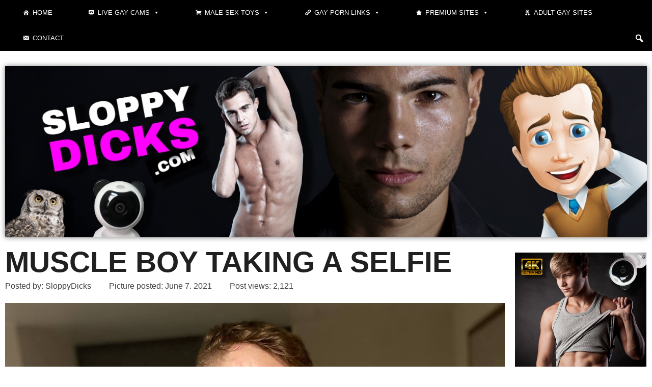

--- FILE ---
content_type: text/html; charset=UTF-8
request_url: https://www.sloppydicks.com/muscle-boy-taking-a-selfie/
body_size: 29962
content:
<!DOCTYPE html>
<html lang="en-US" prefix="og: https://ogp.me/ns#">

<head><meta charset="UTF-8"><script>if(navigator.userAgent.match(/MSIE|Internet Explorer/i)||navigator.userAgent.match(/Trident\/7\..*?rv:11/i)){var href=document.location.href;if(!href.match(/[?&]nowprocket/)){if(href.indexOf("?")==-1){if(href.indexOf("#")==-1){document.location.href=href+"?nowprocket=1"}else{document.location.href=href.replace("#","?nowprocket=1#")}}else{if(href.indexOf("#")==-1){document.location.href=href+"&nowprocket=1"}else{document.location.href=href.replace("#","&nowprocket=1#")}}}}</script><script>(()=>{class RocketLazyLoadScripts{constructor(){this.v="2.0.4",this.userEvents=["keydown","keyup","mousedown","mouseup","mousemove","mouseover","mouseout","touchmove","touchstart","touchend","touchcancel","wheel","click","dblclick","input"],this.attributeEvents=["onblur","onclick","oncontextmenu","ondblclick","onfocus","onmousedown","onmouseenter","onmouseleave","onmousemove","onmouseout","onmouseover","onmouseup","onmousewheel","onscroll","onsubmit"]}async t(){this.i(),this.o(),/iP(ad|hone)/.test(navigator.userAgent)&&this.h(),this.u(),this.l(this),this.m(),this.k(this),this.p(this),this._(),await Promise.all([this.R(),this.L()]),this.lastBreath=Date.now(),this.S(this),this.P(),this.D(),this.O(),this.M(),await this.C(this.delayedScripts.normal),await this.C(this.delayedScripts.defer),await this.C(this.delayedScripts.async),await this.T(),await this.F(),await this.j(),await this.A(),window.dispatchEvent(new Event("rocket-allScriptsLoaded")),this.everythingLoaded=!0,this.lastTouchEnd&&await new Promise(t=>setTimeout(t,500-Date.now()+this.lastTouchEnd)),this.I(),this.H(),this.U(),this.W()}i(){this.CSPIssue=sessionStorage.getItem("rocketCSPIssue"),document.addEventListener("securitypolicyviolation",t=>{this.CSPIssue||"script-src-elem"!==t.violatedDirective||"data"!==t.blockedURI||(this.CSPIssue=!0,sessionStorage.setItem("rocketCSPIssue",!0))},{isRocket:!0})}o(){window.addEventListener("pageshow",t=>{this.persisted=t.persisted,this.realWindowLoadedFired=!0},{isRocket:!0}),window.addEventListener("pagehide",()=>{this.onFirstUserAction=null},{isRocket:!0})}h(){let t;function e(e){t=e}window.addEventListener("touchstart",e,{isRocket:!0}),window.addEventListener("touchend",function i(o){o.changedTouches[0]&&t.changedTouches[0]&&Math.abs(o.changedTouches[0].pageX-t.changedTouches[0].pageX)<10&&Math.abs(o.changedTouches[0].pageY-t.changedTouches[0].pageY)<10&&o.timeStamp-t.timeStamp<200&&(window.removeEventListener("touchstart",e,{isRocket:!0}),window.removeEventListener("touchend",i,{isRocket:!0}),"INPUT"===o.target.tagName&&"text"===o.target.type||(o.target.dispatchEvent(new TouchEvent("touchend",{target:o.target,bubbles:!0})),o.target.dispatchEvent(new MouseEvent("mouseover",{target:o.target,bubbles:!0})),o.target.dispatchEvent(new PointerEvent("click",{target:o.target,bubbles:!0,cancelable:!0,detail:1,clientX:o.changedTouches[0].clientX,clientY:o.changedTouches[0].clientY})),event.preventDefault()))},{isRocket:!0})}q(t){this.userActionTriggered||("mousemove"!==t.type||this.firstMousemoveIgnored?"keyup"===t.type||"mouseover"===t.type||"mouseout"===t.type||(this.userActionTriggered=!0,this.onFirstUserAction&&this.onFirstUserAction()):this.firstMousemoveIgnored=!0),"click"===t.type&&t.preventDefault(),t.stopPropagation(),t.stopImmediatePropagation(),"touchstart"===this.lastEvent&&"touchend"===t.type&&(this.lastTouchEnd=Date.now()),"click"===t.type&&(this.lastTouchEnd=0),this.lastEvent=t.type,t.composedPath&&t.composedPath()[0].getRootNode()instanceof ShadowRoot&&(t.rocketTarget=t.composedPath()[0]),this.savedUserEvents.push(t)}u(){this.savedUserEvents=[],this.userEventHandler=this.q.bind(this),this.userEvents.forEach(t=>window.addEventListener(t,this.userEventHandler,{passive:!1,isRocket:!0})),document.addEventListener("visibilitychange",this.userEventHandler,{isRocket:!0})}U(){this.userEvents.forEach(t=>window.removeEventListener(t,this.userEventHandler,{passive:!1,isRocket:!0})),document.removeEventListener("visibilitychange",this.userEventHandler,{isRocket:!0}),this.savedUserEvents.forEach(t=>{(t.rocketTarget||t.target).dispatchEvent(new window[t.constructor.name](t.type,t))})}m(){const t="return false",e=Array.from(this.attributeEvents,t=>"data-rocket-"+t),i="["+this.attributeEvents.join("],[")+"]",o="[data-rocket-"+this.attributeEvents.join("],[data-rocket-")+"]",s=(e,i,o)=>{o&&o!==t&&(e.setAttribute("data-rocket-"+i,o),e["rocket"+i]=new Function("event",o),e.setAttribute(i,t))};new MutationObserver(t=>{for(const n of t)"attributes"===n.type&&(n.attributeName.startsWith("data-rocket-")||this.everythingLoaded?n.attributeName.startsWith("data-rocket-")&&this.everythingLoaded&&this.N(n.target,n.attributeName.substring(12)):s(n.target,n.attributeName,n.target.getAttribute(n.attributeName))),"childList"===n.type&&n.addedNodes.forEach(t=>{if(t.nodeType===Node.ELEMENT_NODE)if(this.everythingLoaded)for(const i of[t,...t.querySelectorAll(o)])for(const t of i.getAttributeNames())e.includes(t)&&this.N(i,t.substring(12));else for(const e of[t,...t.querySelectorAll(i)])for(const t of e.getAttributeNames())this.attributeEvents.includes(t)&&s(e,t,e.getAttribute(t))})}).observe(document,{subtree:!0,childList:!0,attributeFilter:[...this.attributeEvents,...e]})}I(){this.attributeEvents.forEach(t=>{document.querySelectorAll("[data-rocket-"+t+"]").forEach(e=>{this.N(e,t)})})}N(t,e){const i=t.getAttribute("data-rocket-"+e);i&&(t.setAttribute(e,i),t.removeAttribute("data-rocket-"+e))}k(t){Object.defineProperty(HTMLElement.prototype,"onclick",{get(){return this.rocketonclick||null},set(e){this.rocketonclick=e,this.setAttribute(t.everythingLoaded?"onclick":"data-rocket-onclick","this.rocketonclick(event)")}})}S(t){function e(e,i){let o=e[i];e[i]=null,Object.defineProperty(e,i,{get:()=>o,set(s){t.everythingLoaded?o=s:e["rocket"+i]=o=s}})}e(document,"onreadystatechange"),e(window,"onload"),e(window,"onpageshow");try{Object.defineProperty(document,"readyState",{get:()=>t.rocketReadyState,set(e){t.rocketReadyState=e},configurable:!0}),document.readyState="loading"}catch(t){console.log("WPRocket DJE readyState conflict, bypassing")}}l(t){this.originalAddEventListener=EventTarget.prototype.addEventListener,this.originalRemoveEventListener=EventTarget.prototype.removeEventListener,this.savedEventListeners=[],EventTarget.prototype.addEventListener=function(e,i,o){o&&o.isRocket||!t.B(e,this)&&!t.userEvents.includes(e)||t.B(e,this)&&!t.userActionTriggered||e.startsWith("rocket-")||t.everythingLoaded?t.originalAddEventListener.call(this,e,i,o):(t.savedEventListeners.push({target:this,remove:!1,type:e,func:i,options:o}),"mouseenter"!==e&&"mouseleave"!==e||t.originalAddEventListener.call(this,e,t.savedUserEvents.push,o))},EventTarget.prototype.removeEventListener=function(e,i,o){o&&o.isRocket||!t.B(e,this)&&!t.userEvents.includes(e)||t.B(e,this)&&!t.userActionTriggered||e.startsWith("rocket-")||t.everythingLoaded?t.originalRemoveEventListener.call(this,e,i,o):t.savedEventListeners.push({target:this,remove:!0,type:e,func:i,options:o})}}J(t,e){this.savedEventListeners=this.savedEventListeners.filter(i=>{let o=i.type,s=i.target||window;return e!==o||t!==s||(this.B(o,s)&&(i.type="rocket-"+o),this.$(i),!1)})}H(){EventTarget.prototype.addEventListener=this.originalAddEventListener,EventTarget.prototype.removeEventListener=this.originalRemoveEventListener,this.savedEventListeners.forEach(t=>this.$(t))}$(t){t.remove?this.originalRemoveEventListener.call(t.target,t.type,t.func,t.options):this.originalAddEventListener.call(t.target,t.type,t.func,t.options)}p(t){let e;function i(e){return t.everythingLoaded?e:e.split(" ").map(t=>"load"===t||t.startsWith("load.")?"rocket-jquery-load":t).join(" ")}function o(o){function s(e){const s=o.fn[e];o.fn[e]=o.fn.init.prototype[e]=function(){return this[0]===window&&t.userActionTriggered&&("string"==typeof arguments[0]||arguments[0]instanceof String?arguments[0]=i(arguments[0]):"object"==typeof arguments[0]&&Object.keys(arguments[0]).forEach(t=>{const e=arguments[0][t];delete arguments[0][t],arguments[0][i(t)]=e})),s.apply(this,arguments),this}}if(o&&o.fn&&!t.allJQueries.includes(o)){const e={DOMContentLoaded:[],"rocket-DOMContentLoaded":[]};for(const t in e)document.addEventListener(t,()=>{e[t].forEach(t=>t())},{isRocket:!0});o.fn.ready=o.fn.init.prototype.ready=function(i){function s(){parseInt(o.fn.jquery)>2?setTimeout(()=>i.bind(document)(o)):i.bind(document)(o)}return"function"==typeof i&&(t.realDomReadyFired?!t.userActionTriggered||t.fauxDomReadyFired?s():e["rocket-DOMContentLoaded"].push(s):e.DOMContentLoaded.push(s)),o([])},s("on"),s("one"),s("off"),t.allJQueries.push(o)}e=o}t.allJQueries=[],o(window.jQuery),Object.defineProperty(window,"jQuery",{get:()=>e,set(t){o(t)}})}P(){const t=new Map;document.write=document.writeln=function(e){const i=document.currentScript,o=document.createRange(),s=i.parentElement;let n=t.get(i);void 0===n&&(n=i.nextSibling,t.set(i,n));const c=document.createDocumentFragment();o.setStart(c,0),c.appendChild(o.createContextualFragment(e)),s.insertBefore(c,n)}}async R(){return new Promise(t=>{this.userActionTriggered?t():this.onFirstUserAction=t})}async L(){return new Promise(t=>{document.addEventListener("DOMContentLoaded",()=>{this.realDomReadyFired=!0,t()},{isRocket:!0})})}async j(){return this.realWindowLoadedFired?Promise.resolve():new Promise(t=>{window.addEventListener("load",t,{isRocket:!0})})}M(){this.pendingScripts=[];this.scriptsMutationObserver=new MutationObserver(t=>{for(const e of t)e.addedNodes.forEach(t=>{"SCRIPT"!==t.tagName||t.noModule||t.isWPRocket||this.pendingScripts.push({script:t,promise:new Promise(e=>{const i=()=>{const i=this.pendingScripts.findIndex(e=>e.script===t);i>=0&&this.pendingScripts.splice(i,1),e()};t.addEventListener("load",i,{isRocket:!0}),t.addEventListener("error",i,{isRocket:!0}),setTimeout(i,1e3)})})})}),this.scriptsMutationObserver.observe(document,{childList:!0,subtree:!0})}async F(){await this.X(),this.pendingScripts.length?(await this.pendingScripts[0].promise,await this.F()):this.scriptsMutationObserver.disconnect()}D(){this.delayedScripts={normal:[],async:[],defer:[]},document.querySelectorAll("script[type$=rocketlazyloadscript]").forEach(t=>{t.hasAttribute("data-rocket-src")?t.hasAttribute("async")&&!1!==t.async?this.delayedScripts.async.push(t):t.hasAttribute("defer")&&!1!==t.defer||"module"===t.getAttribute("data-rocket-type")?this.delayedScripts.defer.push(t):this.delayedScripts.normal.push(t):this.delayedScripts.normal.push(t)})}async _(){await this.L();let t=[];document.querySelectorAll("script[type$=rocketlazyloadscript][data-rocket-src]").forEach(e=>{let i=e.getAttribute("data-rocket-src");if(i&&!i.startsWith("data:")){i.startsWith("//")&&(i=location.protocol+i);try{const o=new URL(i).origin;o!==location.origin&&t.push({src:o,crossOrigin:e.crossOrigin||"module"===e.getAttribute("data-rocket-type")})}catch(t){}}}),t=[...new Map(t.map(t=>[JSON.stringify(t),t])).values()],this.Y(t,"preconnect")}async G(t){if(await this.K(),!0!==t.noModule||!("noModule"in HTMLScriptElement.prototype))return new Promise(e=>{let i;function o(){(i||t).setAttribute("data-rocket-status","executed"),e()}try{if(navigator.userAgent.includes("Firefox/")||""===navigator.vendor||this.CSPIssue)i=document.createElement("script"),[...t.attributes].forEach(t=>{let e=t.nodeName;"type"!==e&&("data-rocket-type"===e&&(e="type"),"data-rocket-src"===e&&(e="src"),i.setAttribute(e,t.nodeValue))}),t.text&&(i.text=t.text),t.nonce&&(i.nonce=t.nonce),i.hasAttribute("src")?(i.addEventListener("load",o,{isRocket:!0}),i.addEventListener("error",()=>{i.setAttribute("data-rocket-status","failed-network"),e()},{isRocket:!0}),setTimeout(()=>{i.isConnected||e()},1)):(i.text=t.text,o()),i.isWPRocket=!0,t.parentNode.replaceChild(i,t);else{const i=t.getAttribute("data-rocket-type"),s=t.getAttribute("data-rocket-src");i?(t.type=i,t.removeAttribute("data-rocket-type")):t.removeAttribute("type"),t.addEventListener("load",o,{isRocket:!0}),t.addEventListener("error",i=>{this.CSPIssue&&i.target.src.startsWith("data:")?(console.log("WPRocket: CSP fallback activated"),t.removeAttribute("src"),this.G(t).then(e)):(t.setAttribute("data-rocket-status","failed-network"),e())},{isRocket:!0}),s?(t.fetchPriority="high",t.removeAttribute("data-rocket-src"),t.src=s):t.src="data:text/javascript;base64,"+window.btoa(unescape(encodeURIComponent(t.text)))}}catch(i){t.setAttribute("data-rocket-status","failed-transform"),e()}});t.setAttribute("data-rocket-status","skipped")}async C(t){const e=t.shift();return e?(e.isConnected&&await this.G(e),this.C(t)):Promise.resolve()}O(){this.Y([...this.delayedScripts.normal,...this.delayedScripts.defer,...this.delayedScripts.async],"preload")}Y(t,e){this.trash=this.trash||[];let i=!0;var o=document.createDocumentFragment();t.forEach(t=>{const s=t.getAttribute&&t.getAttribute("data-rocket-src")||t.src;if(s&&!s.startsWith("data:")){const n=document.createElement("link");n.href=s,n.rel=e,"preconnect"!==e&&(n.as="script",n.fetchPriority=i?"high":"low"),t.getAttribute&&"module"===t.getAttribute("data-rocket-type")&&(n.crossOrigin=!0),t.crossOrigin&&(n.crossOrigin=t.crossOrigin),t.integrity&&(n.integrity=t.integrity),t.nonce&&(n.nonce=t.nonce),o.appendChild(n),this.trash.push(n),i=!1}}),document.head.appendChild(o)}W(){this.trash.forEach(t=>t.remove())}async T(){try{document.readyState="interactive"}catch(t){}this.fauxDomReadyFired=!0;try{await this.K(),this.J(document,"readystatechange"),document.dispatchEvent(new Event("rocket-readystatechange")),await this.K(),document.rocketonreadystatechange&&document.rocketonreadystatechange(),await this.K(),this.J(document,"DOMContentLoaded"),document.dispatchEvent(new Event("rocket-DOMContentLoaded")),await this.K(),this.J(window,"DOMContentLoaded"),window.dispatchEvent(new Event("rocket-DOMContentLoaded"))}catch(t){console.error(t)}}async A(){try{document.readyState="complete"}catch(t){}try{await this.K(),this.J(document,"readystatechange"),document.dispatchEvent(new Event("rocket-readystatechange")),await this.K(),document.rocketonreadystatechange&&document.rocketonreadystatechange(),await this.K(),this.J(window,"load"),window.dispatchEvent(new Event("rocket-load")),await this.K(),window.rocketonload&&window.rocketonload(),await this.K(),this.allJQueries.forEach(t=>t(window).trigger("rocket-jquery-load")),await this.K(),this.J(window,"pageshow");const t=new Event("rocket-pageshow");t.persisted=this.persisted,window.dispatchEvent(t),await this.K(),window.rocketonpageshow&&window.rocketonpageshow({persisted:this.persisted})}catch(t){console.error(t)}}async K(){Date.now()-this.lastBreath>45&&(await this.X(),this.lastBreath=Date.now())}async X(){return document.hidden?new Promise(t=>setTimeout(t)):new Promise(t=>requestAnimationFrame(t))}B(t,e){return e===document&&"readystatechange"===t||(e===document&&"DOMContentLoaded"===t||(e===window&&"DOMContentLoaded"===t||(e===window&&"load"===t||e===window&&"pageshow"===t)))}static run(){(new RocketLazyLoadScripts).t()}}RocketLazyLoadScripts.run()})();</script>
	
	
	<meta name="viewport" content="width=device-width, initial-scale=1, minimum-scale=1">
	<link rel="profile" href="http://gmpg.org/xfn/11">
		<link rel="preload" href="https://www.sloppydicks.com/wp-content/plugins/rate-my-post/public/css/fonts/ratemypost.ttf" type="font/ttf" as="font" crossorigin="anonymous">
<!-- Search Engine Optimization by Rank Math - https://rankmath.com/ -->
<title>Muscle boy taking a selfie - Soft Dick Pics</title><link rel="preload" data-rocket-preload as="image" href="https://www.sloppydicks.com/wp-content/uploads/muscle-boy-taking-a-selfie.jpeg" imagesrcset="https://www.sloppydicks.com/wp-content/uploads/muscle-boy-taking-a-selfie.jpeg 1224w, https://www.sloppydicks.com/wp-content/uploads/muscle-boy-taking-a-selfie-206x300.jpeg 206w, https://www.sloppydicks.com/wp-content/uploads/muscle-boy-taking-a-selfie-703x1024.jpeg 703w, https://www.sloppydicks.com/wp-content/uploads/muscle-boy-taking-a-selfie-768x1118.jpeg 768w, https://www.sloppydicks.com/wp-content/uploads/muscle-boy-taking-a-selfie-1055x1536.jpeg 1055w" imagesizes="(max-width: 1224px) 100vw, 1224px" fetchpriority="high">
<meta name="description" content="Very sexy nude muscle boy taking a sideways selfie in the bathroom mirror, giving a great view of his cut soft hairy penis. Looks like he&#039;s got a firm ass too"/>
<meta name="robots" content="follow, index, max-snippet:-1, max-video-preview:-1, max-image-preview:large"/>
<link rel="canonical" href="https://www.sloppydicks.com/muscle-boy-taking-a-selfie/" />
<meta property="og:locale" content="en_US" />
<meta property="og:type" content="article" />
<meta property="og:title" content="Muscle boy taking a selfie - Soft Dick Pics" />
<meta property="og:description" content="Very sexy nude muscle boy taking a sideways selfie in the bathroom mirror, giving a great view of his cut soft hairy penis. Looks like he&#039;s got a firm ass too" />
<meta property="og:url" content="https://www.sloppydicks.com/muscle-boy-taking-a-selfie/" />
<meta property="og:site_name" content="Sloppy Dicks" />
<meta property="article:section" content="Soft cock pictures" />
<meta property="og:updated_time" content="2022-01-24T13:56:14+00:00" />
<meta property="og:image" content="https://www.sloppydicks.com/wp-content/uploads/muscle-boy-taking-a-selfie.jpeg" />
<meta property="og:image:secure_url" content="https://www.sloppydicks.com/wp-content/uploads/muscle-boy-taking-a-selfie.jpeg" />
<meta property="og:image:width" content="1224" />
<meta property="og:image:height" content="1782" />
<meta property="og:image:alt" content="Muscle boy taking a selfie" />
<meta property="og:image:type" content="image/jpeg" />
<meta property="article:published_time" content="2021-06-07T18:11:03+00:00" />
<meta property="article:modified_time" content="2022-01-24T13:56:14+00:00" />
<meta name="twitter:card" content="summary_large_image" />
<meta name="twitter:title" content="Muscle boy taking a selfie - Soft Dick Pics" />
<meta name="twitter:description" content="Very sexy nude muscle boy taking a sideways selfie in the bathroom mirror, giving a great view of his cut soft hairy penis. Looks like he&#039;s got a firm ass too" />
<meta name="twitter:site" content="@HenryJones" />
<meta name="twitter:creator" content="@HenryJones" />
<meta name="twitter:image" content="https://www.sloppydicks.com/wp-content/uploads/muscle-boy-taking-a-selfie.jpeg" />
<meta name="twitter:label1" content="Written by" />
<meta name="twitter:data1" content="SloppyDicks" />
<meta name="twitter:label2" content="Time to read" />
<meta name="twitter:data2" content="Less than a minute" />
<script type="application/ld+json" class="rank-math-schema">{"@context":"https://schema.org","@graph":[{"@type":"Organization","@id":"https://www.sloppydicks.com/#organization","name":"Sloppy Dicks","sameAs":["https://twitter.com/HenryJones"],"logo":{"@type":"ImageObject","@id":"https://www.sloppydicks.com/#logo","url":"https://www.sloppydicks.com/wp-content/uploads/opengraph.jpg","contentUrl":"https://www.sloppydicks.com/wp-content/uploads/opengraph.jpg","caption":"Sloppy Dicks","inLanguage":"en-US","width":"1200","height":"630"}},{"@type":"WebSite","@id":"https://www.sloppydicks.com/#website","url":"https://www.sloppydicks.com","name":"Sloppy Dicks","publisher":{"@id":"https://www.sloppydicks.com/#organization"},"inLanguage":"en-US"},{"@type":"ImageObject","@id":"https://www.sloppydicks.com/wp-content/uploads/muscle-boy-taking-a-selfie.jpeg","url":"https://www.sloppydicks.com/wp-content/uploads/muscle-boy-taking-a-selfie.jpeg","width":"1224","height":"1782","caption":"Muscle boy taking a selfie","inLanguage":"en-US"},{"@type":"WebPage","@id":"https://www.sloppydicks.com/muscle-boy-taking-a-selfie/#webpage","url":"https://www.sloppydicks.com/muscle-boy-taking-a-selfie/","name":"Muscle boy taking a selfie - Soft Dick Pics","datePublished":"2021-06-07T18:11:03+00:00","dateModified":"2022-01-24T13:56:14+00:00","isPartOf":{"@id":"https://www.sloppydicks.com/#website"},"primaryImageOfPage":{"@id":"https://www.sloppydicks.com/wp-content/uploads/muscle-boy-taking-a-selfie.jpeg"},"inLanguage":"en-US"},{"@type":"Person","@id":"https://www.sloppydicks.com/muscle-boy-taking-a-selfie/#author","name":"SloppyDicks","image":{"@type":"ImageObject","@id":"https://secure.gravatar.com/avatar/5eb4179d929c38dffd3e428dcbe43ec84294dfa7999f98d951514fb3b31cbed2?s=96&amp;d=mm&amp;r=g","url":"https://secure.gravatar.com/avatar/5eb4179d929c38dffd3e428dcbe43ec84294dfa7999f98d951514fb3b31cbed2?s=96&amp;d=mm&amp;r=g","caption":"SloppyDicks","inLanguage":"en-US"},"sameAs":["https://www.sloppydicks.com/"],"worksFor":{"@id":"https://www.sloppydicks.com/#organization"}},{"@type":"Article","headline":"Muscle boy taking a selfie - Soft Dick Pics","datePublished":"2021-06-07T18:11:03+00:00","dateModified":"2022-01-24T13:56:14+00:00","articleSection":"Soft cock pictures","author":{"@id":"https://www.sloppydicks.com/muscle-boy-taking-a-selfie/#author","name":"SloppyDicks"},"publisher":{"@id":"https://www.sloppydicks.com/#organization"},"description":"Very sexy nude muscle boy taking a sideways selfie in the bathroom mirror, giving a great view of his cut soft hairy penis. Looks like he&#039;s got a firm ass too","name":"Muscle boy taking a selfie - Soft Dick Pics","@id":"https://www.sloppydicks.com/muscle-boy-taking-a-selfie/#richSnippet","isPartOf":{"@id":"https://www.sloppydicks.com/muscle-boy-taking-a-selfie/#webpage"},"image":{"@id":"https://www.sloppydicks.com/wp-content/uploads/muscle-boy-taking-a-selfie.jpeg"},"inLanguage":"en-US","mainEntityOfPage":{"@id":"https://www.sloppydicks.com/muscle-boy-taking-a-selfie/#webpage"}}]}</script>
<!-- /Rank Math WordPress SEO plugin -->

<link rel='dns-prefetch' href='//www.googletagmanager.com' />

<link rel="alternate" type="application/rss+xml" title="Sloppy Dicks &raquo; Feed" href="https://www.sloppydicks.com/feed/" />
<link rel="alternate" type="application/rss+xml" title="Sloppy Dicks &raquo; Comments Feed" href="https://www.sloppydicks.com/comments/feed/" />
<link rel="alternate" title="oEmbed (JSON)" type="application/json+oembed" href="https://www.sloppydicks.com/wp-json/oembed/1.0/embed?url=https%3A%2F%2Fwww.sloppydicks.com%2Fmuscle-boy-taking-a-selfie%2F" />
<link rel="alternate" title="oEmbed (XML)" type="text/xml+oembed" href="https://www.sloppydicks.com/wp-json/oembed/1.0/embed?url=https%3A%2F%2Fwww.sloppydicks.com%2Fmuscle-boy-taking-a-selfie%2F&#038;format=xml" />
<style id='wp-img-auto-sizes-contain-inline-css'>
img:is([sizes=auto i],[sizes^="auto," i]){contain-intrinsic-size:3000px 1500px}
/*# sourceURL=wp-img-auto-sizes-contain-inline-css */
</style>
<link data-minify="1" rel='stylesheet' id='dashicons-css' href='https://www.sloppydicks.com/wp-content/cache/min/1/wp-includes/css/dashicons.min.css?ver=1768252993' media='all' />
<link rel='stylesheet' id='post-views-counter-frontend-css' href='https://www.sloppydicks.com/wp-content/plugins/post-views-counter/css/frontend.min.css?ver=1.5.5' media='all' />
<style id='wp-emoji-styles-inline-css'>

	img.wp-smiley, img.emoji {
		display: inline !important;
		border: none !important;
		box-shadow: none !important;
		height: 1em !important;
		width: 1em !important;
		margin: 0 0.07em !important;
		vertical-align: -0.1em !important;
		background: none !important;
		padding: 0 !important;
	}
/*# sourceURL=wp-emoji-styles-inline-css */
</style>
<link rel='stylesheet' id='wp-block-library-css' href='https://www.sloppydicks.com/wp-includes/css/dist/block-library/style.min.css?ver=6.9' media='all' />
<style id='global-styles-inline-css'>
:root{--wp--preset--aspect-ratio--square: 1;--wp--preset--aspect-ratio--4-3: 4/3;--wp--preset--aspect-ratio--3-4: 3/4;--wp--preset--aspect-ratio--3-2: 3/2;--wp--preset--aspect-ratio--2-3: 2/3;--wp--preset--aspect-ratio--16-9: 16/9;--wp--preset--aspect-ratio--9-16: 9/16;--wp--preset--color--black: #000000;--wp--preset--color--cyan-bluish-gray: #abb8c3;--wp--preset--color--white: #ffffff;--wp--preset--color--pale-pink: #f78da7;--wp--preset--color--vivid-red: #cf2e2e;--wp--preset--color--luminous-vivid-orange: #ff6900;--wp--preset--color--luminous-vivid-amber: #fcb900;--wp--preset--color--light-green-cyan: #7bdcb5;--wp--preset--color--vivid-green-cyan: #00d084;--wp--preset--color--pale-cyan-blue: #8ed1fc;--wp--preset--color--vivid-cyan-blue: #0693e3;--wp--preset--color--vivid-purple: #9b51e0;--wp--preset--color--neve-link-color: var(--nv-primary-accent);--wp--preset--color--neve-link-hover-color: var(--nv-secondary-accent);--wp--preset--color--nv-site-bg: var(--nv-site-bg);--wp--preset--color--nv-light-bg: var(--nv-light-bg);--wp--preset--color--nv-dark-bg: var(--nv-dark-bg);--wp--preset--color--neve-text-color: var(--nv-text-color);--wp--preset--color--nv-text-dark-bg: var(--nv-text-dark-bg);--wp--preset--color--nv-c-1: var(--nv-c-1);--wp--preset--color--nv-c-2: var(--nv-c-2);--wp--preset--gradient--vivid-cyan-blue-to-vivid-purple: linear-gradient(135deg,rgb(6,147,227) 0%,rgb(155,81,224) 100%);--wp--preset--gradient--light-green-cyan-to-vivid-green-cyan: linear-gradient(135deg,rgb(122,220,180) 0%,rgb(0,208,130) 100%);--wp--preset--gradient--luminous-vivid-amber-to-luminous-vivid-orange: linear-gradient(135deg,rgb(252,185,0) 0%,rgb(255,105,0) 100%);--wp--preset--gradient--luminous-vivid-orange-to-vivid-red: linear-gradient(135deg,rgb(255,105,0) 0%,rgb(207,46,46) 100%);--wp--preset--gradient--very-light-gray-to-cyan-bluish-gray: linear-gradient(135deg,rgb(238,238,238) 0%,rgb(169,184,195) 100%);--wp--preset--gradient--cool-to-warm-spectrum: linear-gradient(135deg,rgb(74,234,220) 0%,rgb(151,120,209) 20%,rgb(207,42,186) 40%,rgb(238,44,130) 60%,rgb(251,105,98) 80%,rgb(254,248,76) 100%);--wp--preset--gradient--blush-light-purple: linear-gradient(135deg,rgb(255,206,236) 0%,rgb(152,150,240) 100%);--wp--preset--gradient--blush-bordeaux: linear-gradient(135deg,rgb(254,205,165) 0%,rgb(254,45,45) 50%,rgb(107,0,62) 100%);--wp--preset--gradient--luminous-dusk: linear-gradient(135deg,rgb(255,203,112) 0%,rgb(199,81,192) 50%,rgb(65,88,208) 100%);--wp--preset--gradient--pale-ocean: linear-gradient(135deg,rgb(255,245,203) 0%,rgb(182,227,212) 50%,rgb(51,167,181) 100%);--wp--preset--gradient--electric-grass: linear-gradient(135deg,rgb(202,248,128) 0%,rgb(113,206,126) 100%);--wp--preset--gradient--midnight: linear-gradient(135deg,rgb(2,3,129) 0%,rgb(40,116,252) 100%);--wp--preset--font-size--small: 13px;--wp--preset--font-size--medium: 20px;--wp--preset--font-size--large: 36px;--wp--preset--font-size--x-large: 42px;--wp--preset--spacing--20: 0.44rem;--wp--preset--spacing--30: 0.67rem;--wp--preset--spacing--40: 1rem;--wp--preset--spacing--50: 1.5rem;--wp--preset--spacing--60: 2.25rem;--wp--preset--spacing--70: 3.38rem;--wp--preset--spacing--80: 5.06rem;--wp--preset--shadow--natural: 6px 6px 9px rgba(0, 0, 0, 0.2);--wp--preset--shadow--deep: 12px 12px 50px rgba(0, 0, 0, 0.4);--wp--preset--shadow--sharp: 6px 6px 0px rgba(0, 0, 0, 0.2);--wp--preset--shadow--outlined: 6px 6px 0px -3px rgb(255, 255, 255), 6px 6px rgb(0, 0, 0);--wp--preset--shadow--crisp: 6px 6px 0px rgb(0, 0, 0);}:where(.is-layout-flex){gap: 0.5em;}:where(.is-layout-grid){gap: 0.5em;}body .is-layout-flex{display: flex;}.is-layout-flex{flex-wrap: wrap;align-items: center;}.is-layout-flex > :is(*, div){margin: 0;}body .is-layout-grid{display: grid;}.is-layout-grid > :is(*, div){margin: 0;}:where(.wp-block-columns.is-layout-flex){gap: 2em;}:where(.wp-block-columns.is-layout-grid){gap: 2em;}:where(.wp-block-post-template.is-layout-flex){gap: 1.25em;}:where(.wp-block-post-template.is-layout-grid){gap: 1.25em;}.has-black-color{color: var(--wp--preset--color--black) !important;}.has-cyan-bluish-gray-color{color: var(--wp--preset--color--cyan-bluish-gray) !important;}.has-white-color{color: var(--wp--preset--color--white) !important;}.has-pale-pink-color{color: var(--wp--preset--color--pale-pink) !important;}.has-vivid-red-color{color: var(--wp--preset--color--vivid-red) !important;}.has-luminous-vivid-orange-color{color: var(--wp--preset--color--luminous-vivid-orange) !important;}.has-luminous-vivid-amber-color{color: var(--wp--preset--color--luminous-vivid-amber) !important;}.has-light-green-cyan-color{color: var(--wp--preset--color--light-green-cyan) !important;}.has-vivid-green-cyan-color{color: var(--wp--preset--color--vivid-green-cyan) !important;}.has-pale-cyan-blue-color{color: var(--wp--preset--color--pale-cyan-blue) !important;}.has-vivid-cyan-blue-color{color: var(--wp--preset--color--vivid-cyan-blue) !important;}.has-vivid-purple-color{color: var(--wp--preset--color--vivid-purple) !important;}.has-neve-link-color-color{color: var(--wp--preset--color--neve-link-color) !important;}.has-neve-link-hover-color-color{color: var(--wp--preset--color--neve-link-hover-color) !important;}.has-nv-site-bg-color{color: var(--wp--preset--color--nv-site-bg) !important;}.has-nv-light-bg-color{color: var(--wp--preset--color--nv-light-bg) !important;}.has-nv-dark-bg-color{color: var(--wp--preset--color--nv-dark-bg) !important;}.has-neve-text-color-color{color: var(--wp--preset--color--neve-text-color) !important;}.has-nv-text-dark-bg-color{color: var(--wp--preset--color--nv-text-dark-bg) !important;}.has-nv-c-1-color{color: var(--wp--preset--color--nv-c-1) !important;}.has-nv-c-2-color{color: var(--wp--preset--color--nv-c-2) !important;}.has-black-background-color{background-color: var(--wp--preset--color--black) !important;}.has-cyan-bluish-gray-background-color{background-color: var(--wp--preset--color--cyan-bluish-gray) !important;}.has-white-background-color{background-color: var(--wp--preset--color--white) !important;}.has-pale-pink-background-color{background-color: var(--wp--preset--color--pale-pink) !important;}.has-vivid-red-background-color{background-color: var(--wp--preset--color--vivid-red) !important;}.has-luminous-vivid-orange-background-color{background-color: var(--wp--preset--color--luminous-vivid-orange) !important;}.has-luminous-vivid-amber-background-color{background-color: var(--wp--preset--color--luminous-vivid-amber) !important;}.has-light-green-cyan-background-color{background-color: var(--wp--preset--color--light-green-cyan) !important;}.has-vivid-green-cyan-background-color{background-color: var(--wp--preset--color--vivid-green-cyan) !important;}.has-pale-cyan-blue-background-color{background-color: var(--wp--preset--color--pale-cyan-blue) !important;}.has-vivid-cyan-blue-background-color{background-color: var(--wp--preset--color--vivid-cyan-blue) !important;}.has-vivid-purple-background-color{background-color: var(--wp--preset--color--vivid-purple) !important;}.has-neve-link-color-background-color{background-color: var(--wp--preset--color--neve-link-color) !important;}.has-neve-link-hover-color-background-color{background-color: var(--wp--preset--color--neve-link-hover-color) !important;}.has-nv-site-bg-background-color{background-color: var(--wp--preset--color--nv-site-bg) !important;}.has-nv-light-bg-background-color{background-color: var(--wp--preset--color--nv-light-bg) !important;}.has-nv-dark-bg-background-color{background-color: var(--wp--preset--color--nv-dark-bg) !important;}.has-neve-text-color-background-color{background-color: var(--wp--preset--color--neve-text-color) !important;}.has-nv-text-dark-bg-background-color{background-color: var(--wp--preset--color--nv-text-dark-bg) !important;}.has-nv-c-1-background-color{background-color: var(--wp--preset--color--nv-c-1) !important;}.has-nv-c-2-background-color{background-color: var(--wp--preset--color--nv-c-2) !important;}.has-black-border-color{border-color: var(--wp--preset--color--black) !important;}.has-cyan-bluish-gray-border-color{border-color: var(--wp--preset--color--cyan-bluish-gray) !important;}.has-white-border-color{border-color: var(--wp--preset--color--white) !important;}.has-pale-pink-border-color{border-color: var(--wp--preset--color--pale-pink) !important;}.has-vivid-red-border-color{border-color: var(--wp--preset--color--vivid-red) !important;}.has-luminous-vivid-orange-border-color{border-color: var(--wp--preset--color--luminous-vivid-orange) !important;}.has-luminous-vivid-amber-border-color{border-color: var(--wp--preset--color--luminous-vivid-amber) !important;}.has-light-green-cyan-border-color{border-color: var(--wp--preset--color--light-green-cyan) !important;}.has-vivid-green-cyan-border-color{border-color: var(--wp--preset--color--vivid-green-cyan) !important;}.has-pale-cyan-blue-border-color{border-color: var(--wp--preset--color--pale-cyan-blue) !important;}.has-vivid-cyan-blue-border-color{border-color: var(--wp--preset--color--vivid-cyan-blue) !important;}.has-vivid-purple-border-color{border-color: var(--wp--preset--color--vivid-purple) !important;}.has-neve-link-color-border-color{border-color: var(--wp--preset--color--neve-link-color) !important;}.has-neve-link-hover-color-border-color{border-color: var(--wp--preset--color--neve-link-hover-color) !important;}.has-nv-site-bg-border-color{border-color: var(--wp--preset--color--nv-site-bg) !important;}.has-nv-light-bg-border-color{border-color: var(--wp--preset--color--nv-light-bg) !important;}.has-nv-dark-bg-border-color{border-color: var(--wp--preset--color--nv-dark-bg) !important;}.has-neve-text-color-border-color{border-color: var(--wp--preset--color--neve-text-color) !important;}.has-nv-text-dark-bg-border-color{border-color: var(--wp--preset--color--nv-text-dark-bg) !important;}.has-nv-c-1-border-color{border-color: var(--wp--preset--color--nv-c-1) !important;}.has-nv-c-2-border-color{border-color: var(--wp--preset--color--nv-c-2) !important;}.has-vivid-cyan-blue-to-vivid-purple-gradient-background{background: var(--wp--preset--gradient--vivid-cyan-blue-to-vivid-purple) !important;}.has-light-green-cyan-to-vivid-green-cyan-gradient-background{background: var(--wp--preset--gradient--light-green-cyan-to-vivid-green-cyan) !important;}.has-luminous-vivid-amber-to-luminous-vivid-orange-gradient-background{background: var(--wp--preset--gradient--luminous-vivid-amber-to-luminous-vivid-orange) !important;}.has-luminous-vivid-orange-to-vivid-red-gradient-background{background: var(--wp--preset--gradient--luminous-vivid-orange-to-vivid-red) !important;}.has-very-light-gray-to-cyan-bluish-gray-gradient-background{background: var(--wp--preset--gradient--very-light-gray-to-cyan-bluish-gray) !important;}.has-cool-to-warm-spectrum-gradient-background{background: var(--wp--preset--gradient--cool-to-warm-spectrum) !important;}.has-blush-light-purple-gradient-background{background: var(--wp--preset--gradient--blush-light-purple) !important;}.has-blush-bordeaux-gradient-background{background: var(--wp--preset--gradient--blush-bordeaux) !important;}.has-luminous-dusk-gradient-background{background: var(--wp--preset--gradient--luminous-dusk) !important;}.has-pale-ocean-gradient-background{background: var(--wp--preset--gradient--pale-ocean) !important;}.has-electric-grass-gradient-background{background: var(--wp--preset--gradient--electric-grass) !important;}.has-midnight-gradient-background{background: var(--wp--preset--gradient--midnight) !important;}.has-small-font-size{font-size: var(--wp--preset--font-size--small) !important;}.has-medium-font-size{font-size: var(--wp--preset--font-size--medium) !important;}.has-large-font-size{font-size: var(--wp--preset--font-size--large) !important;}.has-x-large-font-size{font-size: var(--wp--preset--font-size--x-large) !important;}
/*# sourceURL=global-styles-inline-css */
</style>

<style id='classic-theme-styles-inline-css'>
/*! This file is auto-generated */
.wp-block-button__link{color:#fff;background-color:#32373c;border-radius:9999px;box-shadow:none;text-decoration:none;padding:calc(.667em + 2px) calc(1.333em + 2px);font-size:1.125em}.wp-block-file__button{background:#32373c;color:#fff;text-decoration:none}
/*# sourceURL=/wp-includes/css/classic-themes.min.css */
</style>
<link data-minify="1" rel='stylesheet' id='rate-my-post-css' href='https://www.sloppydicks.com/wp-content/cache/min/1/wp-content/plugins/rate-my-post/public/css/rate-my-post.min.css?ver=1768252994' media='all' />
<style id='rate-my-post-inline-css'>
.rmp-icon--full-highlight {color: #FF05A4;}.rmp-icon--half-highlight {  background: -webkit-gradient(linear, left top, right top, color-stop(50%, #FF05A4), color-stop(50%, #ccc));  background: linear-gradient(to right, #FF05A4 50%, #ccc 50%);-webkit-background-clip: text;-webkit-text-fill-color: transparent;}.rmp-rating-widget .rmp-icon--half-highlight {    background: -webkit-gradient(linear, left top, right top, color-stop(50%, #FF05A4), color-stop(50%, #ccc));    background: linear-gradient(to right, #FF05A4 50%, #ccc 50%);    -webkit-background-clip: text;    -webkit-text-fill-color: transparent;}.rmp-rating-widget .rmp-icon--full-highlight {  color: #FF05A4;}@media (hover: hover) {.rmp-rating-widget .rmp-icon--hovered {color: #FFA421;    -webkit-background-clip: initial;    -webkit-text-fill-color: initial;    background: transparent;    -webkit-transition: .1s color ease-in;    transition: .1s color ease-in;}}.rmp-rating-widget .rmp-icon--processing-rating {color: #FF05A4;  -webkit-background-clip: initial;  -webkit-text-fill-color: initial;  background: transparent;}
.rmp-icon--full-highlight {color: #FF05A4;}.rmp-icon--half-highlight {  background: -webkit-gradient(linear, left top, right top, color-stop(50%, #FF05A4), color-stop(50%, #ccc));  background: linear-gradient(to right, #FF05A4 50%, #ccc 50%);-webkit-background-clip: text;-webkit-text-fill-color: transparent;}.rmp-rating-widget .rmp-icon--half-highlight {    background: -webkit-gradient(linear, left top, right top, color-stop(50%, #FF05A4), color-stop(50%, #ccc));    background: linear-gradient(to right, #FF05A4 50%, #ccc 50%);    -webkit-background-clip: text;    -webkit-text-fill-color: transparent;}.rmp-rating-widget .rmp-icon--full-highlight {  color: #FF05A4;}@media (hover: hover) {.rmp-rating-widget .rmp-icon--hovered {color: #FFA421;    -webkit-background-clip: initial;    -webkit-text-fill-color: initial;    background: transparent;    -webkit-transition: .1s color ease-in;    transition: .1s color ease-in;}}.rmp-rating-widget .rmp-icon--processing-rating {color: #FF05A4;  -webkit-background-clip: initial;  -webkit-text-fill-color: initial;  background: transparent;}
/*# sourceURL=rate-my-post-inline-css */
</style>
<link data-minify="1" rel='stylesheet' id='theme.css-css' href='https://www.sloppydicks.com/wp-content/cache/min/1/wp-content/plugins/popup-builder/public/css/theme.css?ver=1768252994' media='all' />
<link data-minify="1" rel='stylesheet' id='megamenu-css' href='https://www.sloppydicks.com/wp-content/cache/min/1/wp-content/uploads/maxmegamenu/style.css?ver=1768252994' media='all' />
<link data-minify="1" rel='stylesheet' id='megamenu-genericons-css' href='https://www.sloppydicks.com/wp-content/cache/min/1/wp-content/plugins/megamenu-pro/icons/genericons/genericons/genericons.css?ver=1768252994' media='all' />
<link data-minify="1" rel='stylesheet' id='megamenu-fontawesome-css' href='https://www.sloppydicks.com/wp-content/cache/min/1/wp-content/plugins/megamenu-pro/icons/fontawesome/css/font-awesome.min.css?ver=1768252994' media='all' />
<link data-minify="1" rel='stylesheet' id='megamenu-fontawesome5-css' href='https://www.sloppydicks.com/wp-content/cache/min/1/wp-content/plugins/megamenu-pro/icons/fontawesome5/css/all.min.css?ver=1768252994' media='all' />
<link data-minify="1" rel='stylesheet' id='megamenu-fontawesome6-css' href='https://www.sloppydicks.com/wp-content/cache/min/1/wp-content/plugins/megamenu-pro/icons/fontawesome6/css/all.min.css?ver=1768252994' media='all' />
<link rel='stylesheet' id='neve-style-css' href='https://www.sloppydicks.com/wp-content/themes/neve/style-main-new.min.css?ver=4.1.2' media='all' />
<style id='neve-style-inline-css'>
.is-menu-sidebar .header-menu-sidebar { visibility: visible; }.is-menu-sidebar.menu_sidebar_slide_left .header-menu-sidebar { transform: translate3d(0, 0, 0); left: 0; }.is-menu-sidebar.menu_sidebar_slide_right .header-menu-sidebar { transform: translate3d(0, 0, 0); right: 0; }.is-menu-sidebar.menu_sidebar_pull_right .header-menu-sidebar, .is-menu-sidebar.menu_sidebar_pull_left .header-menu-sidebar { transform: translateX(0); }.is-menu-sidebar.menu_sidebar_dropdown .header-menu-sidebar { height: auto; }.is-menu-sidebar.menu_sidebar_dropdown .header-menu-sidebar-inner { max-height: 400px; padding: 20px 0; }.is-menu-sidebar.menu_sidebar_full_canvas .header-menu-sidebar { opacity: 1; }.header-menu-sidebar .menu-item-nav-search:not(.floating) { pointer-events: none; }.header-menu-sidebar .menu-item-nav-search .is-menu-sidebar { pointer-events: unset; }@media screen and (max-width: 960px) { .builder-item.cr .item--inner { --textalign: center; --justify: center; } }
.nv-meta-list li.meta:not(:last-child):after { content:"/" }.nv-meta-list .no-mobile{
			display:none;
		}.nv-meta-list li.last::after{
			content: ""!important;
		}@media (min-width: 769px) {
			.nv-meta-list .no-mobile {
				display: inline-block;
			}
			.nv-meta-list li.last:not(:last-child)::after {
		 		content: "/" !important;
			}
		}
 :root{ --container: 748px;--postwidth:100%; --primarybtnbg: var(--nv-primary-accent); --primarybtnhoverbg: var(--nv-primary-accent); --primarybtncolor: #fff; --secondarybtncolor: var(--nv-primary-accent); --primarybtnhovercolor: #fff; --secondarybtnhovercolor: var(--nv-primary-accent);--primarybtnborderradius:3px;--secondarybtnborderradius:3px;--secondarybtnborderwidth:3px;--btnpadding:13px 15px;--primarybtnpadding:13px 15px;--secondarybtnpadding:calc(13px - 3px) calc(15px - 3px); --bodyfontfamily: Arial,Helvetica,sans-serif; --bodyfontsize: 15px; --bodylineheight: 1.6; --bodyletterspacing: 0px; --bodyfontweight: 400; --h1fontsize: 36px; --h1fontweight: 700; --h1lineheight: 1.2; --h1letterspacing: 0px; --h1texttransform: none; --h2fontsize: 28px; --h2fontweight: 700; --h2lineheight: 1.3; --h2letterspacing: 0px; --h2texttransform: none; --h3fontsize: 24px; --h3fontweight: 700; --h3lineheight: 1.4; --h3letterspacing: 0px; --h3texttransform: none; --h4fontsize: 20px; --h4fontweight: 700; --h4lineheight: 1.6; --h4letterspacing: 0px; --h4texttransform: none; --h5fontsize: 16px; --h5fontweight: 700; --h5lineheight: 1.6; --h5letterspacing: 0px; --h5texttransform: none; --h6fontsize: 14px; --h6fontweight: 700; --h6lineheight: 1.6; --h6letterspacing: 0px; --h6texttransform: none;--formfieldborderwidth:2px;--formfieldborderradius:3px; --formfieldbgcolor: var(--nv-site-bg); --formfieldbordercolor: #dddddd; --formfieldcolor: var(--nv-text-color);--formfieldpadding:10px 12px; } .nv-index-posts{ --borderradius:0px; } .single-post-container .alignfull > [class*="__inner-container"], .single-post-container .alignwide > [class*="__inner-container"]{ max-width:718px } .nv-meta-list{ --avatarsize: 20px; } .single .nv-meta-list{ --avatarsize: 20px; } .nv-post-cover{ --height: 250px;--padding:40px 15px;--justify: flex-start; --textalign: left; --valign: center; } .nv-post-cover .nv-title-meta-wrap, .nv-page-title-wrap, .entry-header{ --textalign: left; } .nv-is-boxed.nv-title-meta-wrap{ --padding:40px 15px; --bgcolor: var(--nv-dark-bg); } .nv-overlay{ --opacity: 50; --blendmode: normal; } .nv-is-boxed.nv-comments-wrap{ --padding:20px; } .nv-is-boxed.comment-respond{ --padding:20px; } .single:not(.single-product), .page{ --c-vspace:0 0 0 0;; } .global-styled{ --bgcolor: var(--nv-site-bg); } .header-top{ --rowbcolor: var(--nv-light-bg); --color: var(--nv-text-color); --bgcolor: var(--nv-site-bg); } .header-main{ --rowbcolor: var(--nv-light-bg); --color: var(--nv-text-color); --bgcolor: var(--nv-site-bg); } .header-bottom{ --rowbcolor: var(--nv-light-bg); --color: var(--nv-text-color); --bgcolor: var(--nv-site-bg); } .footer-top-inner .row{ grid-template-columns:1fr 1fr 1fr; --valign: flex-start; } .footer-top{ --rowbcolor: var(--nv-light-bg); --color: var(--nv-text-color); --bgcolor: var(--nv-site-bg); } .footer-main-inner .row{ grid-template-columns:1fr 1fr 1fr; --valign: flex-start; } .footer-main{ --rowbcolor: var(--nv-light-bg); --color: var(--nv-text-color); --bgcolor: var(--nv-site-bg); } .footer-bottom-inner .row{ grid-template-columns:1fr 1fr 1fr; --valign: flex-start; } .footer-bottom{ --rowbcolor: var(--nv-light-bg); --color: var(--nv-text-dark-bg); --bgcolor: var(--nv-dark-bg); } @media(min-width: 576px){ :root{ --container: 992px;--postwidth:50%;--btnpadding:13px 15px;--primarybtnpadding:13px 15px;--secondarybtnpadding:calc(13px - 3px) calc(15px - 3px); --bodyfontsize: 16px; --bodylineheight: 1.6; --bodyletterspacing: 0px; --h1fontsize: 38px; --h1lineheight: 1.2; --h1letterspacing: 0px; --h2fontsize: 30px; --h2lineheight: 1.2; --h2letterspacing: 0px; --h3fontsize: 26px; --h3lineheight: 1.4; --h3letterspacing: 0px; --h4fontsize: 22px; --h4lineheight: 1.5; --h4letterspacing: 0px; --h5fontsize: 18px; --h5lineheight: 1.6; --h5letterspacing: 0px; --h6fontsize: 14px; --h6lineheight: 1.6; --h6letterspacing: 0px; } .single-post-container .alignfull > [class*="__inner-container"], .single-post-container .alignwide > [class*="__inner-container"]{ max-width:962px } .nv-meta-list{ --avatarsize: 20px; } .single .nv-meta-list{ --avatarsize: 20px; } .nv-post-cover{ --height: 320px;--padding:60px 30px;--justify: flex-start; --textalign: left; --valign: center; } .nv-post-cover .nv-title-meta-wrap, .nv-page-title-wrap, .entry-header{ --textalign: left; } .nv-is-boxed.nv-title-meta-wrap{ --padding:60px 30px; } .nv-is-boxed.nv-comments-wrap{ --padding:30px; } .nv-is-boxed.comment-respond{ --padding:30px; } .single:not(.single-product), .page{ --c-vspace:0 0 0 0;; } }@media(min-width: 960px){ :root{ --container: 1500px;--postwidth:33.333333333333%;--btnpadding:13px 15px;--primarybtnpadding:13px 15px;--secondarybtnpadding:calc(13px - 3px) calc(15px - 3px); --bodyfontsize: 16px; --bodylineheight: 1.7; --bodyletterspacing: 0px; --h1fontsize: 40px; --h1lineheight: 1.1; --h1letterspacing: 0px; --h2fontsize: 32px; --h2lineheight: 1.2; --h2letterspacing: 0px; --h3fontsize: 28px; --h3lineheight: 1.4; --h3letterspacing: 0px; --h4fontsize: 24px; --h4lineheight: 1.5; --h4letterspacing: 0px; --h5fontsize: 20px; --h5lineheight: 1.6; --h5letterspacing: 0px; --h6fontsize: 16px; --h6lineheight: 1.6; --h6letterspacing: 0px; } body:not(.single):not(.archive):not(.blog):not(.search):not(.error404) .neve-main > .container .col, body.post-type-archive-course .neve-main > .container .col, body.post-type-archive-llms_membership .neve-main > .container .col{ max-width: 100%; } body:not(.single):not(.archive):not(.blog):not(.search):not(.error404) .nv-sidebar-wrap, body.post-type-archive-course .nv-sidebar-wrap, body.post-type-archive-llms_membership .nv-sidebar-wrap{ max-width: 0%; } .neve-main > .archive-container .nv-index-posts.col{ max-width: 100%; } .neve-main > .archive-container .nv-sidebar-wrap{ max-width: 0%; } .neve-main > .single-post-container .nv-single-post-wrap.col{ max-width: 100%; } .single-post-container .alignfull > [class*="__inner-container"], .single-post-container .alignwide > [class*="__inner-container"]{ max-width:1470px } .container-fluid.single-post-container .alignfull > [class*="__inner-container"], .container-fluid.single-post-container .alignwide > [class*="__inner-container"]{ max-width:calc(100% + 15px) } .neve-main > .single-post-container .nv-sidebar-wrap{ max-width: 0%; } .nv-meta-list{ --avatarsize: 20px; } .single .nv-meta-list{ --avatarsize: 20px; } .nv-post-cover{ --height: 400px;--padding:60px 40px;--justify: flex-start; --textalign: left; --valign: center; } .nv-post-cover .nv-title-meta-wrap, .nv-page-title-wrap, .entry-header{ --textalign: left; } .nv-is-boxed.nv-title-meta-wrap{ --padding:60px 40px; } .nv-is-boxed.nv-comments-wrap{ --padding:40px; } .nv-is-boxed.comment-respond{ --padding:40px; } .single:not(.single-product), .page{ --c-vspace:0 0 0 0;; } }.nv-content-wrap .elementor a:not(.button):not(.wp-block-file__button){ text-decoration: none; }:root{--nv-primary-accent:#2f5aae;--nv-secondary-accent:#2f5aae;--nv-site-bg:#ffffff;--nv-light-bg:#f4f5f7;--nv-dark-bg:#121212;--nv-text-color:#272626;--nv-text-dark-bg:#ffffff;--nv-c-1:#9463ae;--nv-c-2:#be574b;--nv-fallback-ff:Arial, Helvetica, sans-serif;}
:root{--e-global-color-nvprimaryaccent:#2f5aae;--e-global-color-nvsecondaryaccent:#2f5aae;--e-global-color-nvsitebg:#ffffff;--e-global-color-nvlightbg:#f4f5f7;--e-global-color-nvdarkbg:#121212;--e-global-color-nvtextcolor:#272626;--e-global-color-nvtextdarkbg:#ffffff;--e-global-color-nvc1:#9463ae;--e-global-color-nvc2:#be574b;}
/*# sourceURL=neve-style-inline-css */
</style>
<link data-minify="1" rel='stylesheet' id='swiper-css' href='https://www.sloppydicks.com/wp-content/cache/min/1/wp-content/plugins/elementor/assets/lib/swiper/v8/css/swiper.min.css?ver=1768252994' media='all' />
<link rel='stylesheet' id='e-swiper-css' href='https://www.sloppydicks.com/wp-content/plugins/elementor/assets/css/conditionals/e-swiper.min.css?ver=3.32.3' media='all' />
<link rel='stylesheet' id='elementor-frontend-css' href='https://www.sloppydicks.com/wp-content/plugins/elementor/assets/css/frontend.min.css?ver=3.32.3' media='all' />
<link rel='stylesheet' id='widget-image-css' href='https://www.sloppydicks.com/wp-content/plugins/elementor/assets/css/widget-image.min.css?ver=3.32.3' media='all' />
<link rel='stylesheet' id='e-animation-hang-css' href='https://www.sloppydicks.com/wp-content/plugins/elementor/assets/lib/animations/styles/e-animation-hang.min.css?ver=3.32.3' media='all' />
<link rel='stylesheet' id='widget-heading-css' href='https://www.sloppydicks.com/wp-content/plugins/elementor/assets/css/widget-heading.min.css?ver=3.32.3' media='all' />
<link rel='stylesheet' id='widget-post-info-css' href='https://www.sloppydicks.com/wp-content/plugins/elementor-pro/assets/css/widget-post-info.min.css?ver=3.32.2' media='all' />
<link rel='stylesheet' id='widget-icon-list-css' href='https://www.sloppydicks.com/wp-content/plugins/elementor/assets/css/widget-icon-list.min.css?ver=3.32.3' media='all' />
<link rel='stylesheet' id='elementor-icons-shared-0-css' href='https://www.sloppydicks.com/wp-content/plugins/elementor/assets/lib/font-awesome/css/fontawesome.min.css?ver=5.15.3' media='all' />
<link data-minify="1" rel='stylesheet' id='elementor-icons-fa-regular-css' href='https://www.sloppydicks.com/wp-content/cache/min/1/wp-content/plugins/elementor/assets/lib/font-awesome/css/regular.min.css?ver=1768252994' media='all' />
<link data-minify="1" rel='stylesheet' id='elementor-icons-fa-solid-css' href='https://www.sloppydicks.com/wp-content/cache/min/1/wp-content/plugins/elementor/assets/lib/font-awesome/css/solid.min.css?ver=1768252994' media='all' />
<link rel='stylesheet' id='widget-posts-css' href='https://www.sloppydicks.com/wp-content/plugins/elementor-pro/assets/css/widget-posts.min.css?ver=3.32.2' media='all' />
<link rel='stylesheet' id='widget-flip-box-css' href='https://www.sloppydicks.com/wp-content/plugins/elementor-pro/assets/css/widget-flip-box.min.css?ver=3.32.2' media='all' />
<link data-minify="1" rel='stylesheet' id='elementor-icons-css' href='https://www.sloppydicks.com/wp-content/cache/min/1/wp-content/plugins/elementor/assets/lib/eicons/css/elementor-icons.min.css?ver=1768252994' media='all' />
<link rel='stylesheet' id='elementor-post-863-css' href='https://www.sloppydicks.com/wp-content/uploads/elementor/css/post-863.css?ver=1768252988' media='all' />
<link rel='stylesheet' id='pp-extensions-css' href='https://www.sloppydicks.com/wp-content/plugins/powerpack-elements/assets/css/min/extensions.min.css?ver=2.12.13' media='all' />
<link rel='stylesheet' id='pp-tooltip-css' href='https://www.sloppydicks.com/wp-content/plugins/powerpack-elements/assets/css/min/tooltip.min.css?ver=2.12.13' media='all' />
<link rel='stylesheet' id='elementor-post-931-css' href='https://www.sloppydicks.com/wp-content/uploads/elementor/css/post-931.css?ver=1768252989' media='all' />
<link rel='stylesheet' id='elementor-post-923-css' href='https://www.sloppydicks.com/wp-content/uploads/elementor/css/post-923.css?ver=1768252989' media='all' />
<link rel='stylesheet' id='elementor-post-983-css' href='https://www.sloppydicks.com/wp-content/uploads/elementor/css/post-983.css?ver=1768252993' media='all' />
<link data-minify="1" rel='stylesheet' id='corner_ad_elementor-css' href='https://www.sloppydicks.com/wp-content/cache/min/1/wp-content/plugins/corner-ad/pagebuilders/elementor/elementor.css?ver=1768252994' media='all' />
<link data-minify="1" rel='stylesheet' id='ecs-styles-css' href='https://www.sloppydicks.com/wp-content/cache/min/1/wp-content/plugins/ele-custom-skin/assets/css/ecs-style.css?ver=1768252994' media='all' />
<link rel='stylesheet' id='elementor-post-913-css' href='https://www.sloppydicks.com/wp-content/uploads/elementor/css/post-913.css?ver=1643013436' media='all' />
<link data-minify="1" rel='stylesheet' id='elementor-gf-local-roboto-css' href='https://www.sloppydicks.com/wp-content/cache/min/1/wp-content/uploads/elementor/google-fonts/css/roboto.css?ver=1768252994' media='all' />
<link data-minify="1" rel='stylesheet' id='elementor-gf-local-robotoslab-css' href='https://www.sloppydicks.com/wp-content/cache/min/1/wp-content/uploads/elementor/google-fonts/css/robotoslab.css?ver=1768252994' media='all' />
<script type="rocketlazyloadscript" id="post-views-counter-frontend-js-before">
var pvcArgsFrontend = {"mode":"js","postID":575,"requestURL":"https:\/\/www.sloppydicks.com\/wp-admin\/admin-ajax.php","nonce":"40281719c9","dataStorage":"cookies","multisite":false,"path":"\/","domain":""};

//# sourceURL=post-views-counter-frontend-js-before
</script>
<script type="rocketlazyloadscript" data-rocket-src="https://www.sloppydicks.com/wp-content/plugins/post-views-counter/js/frontend.min.js?ver=1.5.5" id="post-views-counter-frontend-js" data-rocket-defer defer></script>
<script id="jquery-core-js-extra">
var pp = {"ajax_url":"https://www.sloppydicks.com/wp-admin/admin-ajax.php"};
//# sourceURL=jquery-core-js-extra
</script>
<script type="rocketlazyloadscript" data-rocket-src="https://www.sloppydicks.com/wp-includes/js/jquery/jquery.min.js?ver=3.7.1" id="jquery-core-js"></script>
<script type="rocketlazyloadscript" data-rocket-src="https://www.sloppydicks.com/wp-includes/js/jquery/jquery-migrate.min.js?ver=3.4.1" id="jquery-migrate-js" data-rocket-defer defer></script>
<script type="rocketlazyloadscript" id="Popup.js-js-before">
var sgpbPublicUrl = "https:\/\/www.sloppydicks.com\/wp-content\/plugins\/popup-builder\/public\/";
var SGPB_JS_LOCALIZATION = {"imageSupportAlertMessage":"Only image files supported","pdfSupportAlertMessage":"Only pdf files supported","areYouSure":"Are you sure?","addButtonSpinner":"L","audioSupportAlertMessage":"Only audio files supported (e.g.: mp3, wav, m4a, ogg)","publishPopupBeforeElementor":"Please, publish the popup before starting to use Elementor with it!","publishPopupBeforeDivi":"Please, publish the popup before starting to use Divi Builder with it!","closeButtonAltText":"Close"};
//# sourceURL=Popup.js-js-before
</script>
<script type="rocketlazyloadscript" data-minify="1" data-rocket-src="https://www.sloppydicks.com/wp-content/cache/min/1/wp-content/plugins/popup-builder/public/js/Popup.js?ver=1736804445" id="Popup.js-js" data-rocket-defer defer></script>
<script type="rocketlazyloadscript" data-minify="1" data-rocket-src="https://www.sloppydicks.com/wp-content/cache/min/1/wp-content/plugins/popup-builder/public/js/PopupConfig.js?ver=1736804445" id="PopupConfig.js-js" data-rocket-defer defer></script>
<script type="rocketlazyloadscript" id="PopupBuilder.js-js-before">
var SGPB_POPUP_PARAMS = {"popupTypeAgeRestriction":"ageRestriction","defaultThemeImages":{"1":"https:\/\/www.sloppydicks.com\/wp-content\/plugins\/popup-builder\/public\/img\/theme_1\/close.png","2":"https:\/\/www.sloppydicks.com\/wp-content\/plugins\/popup-builder\/public\/img\/theme_2\/close.png","3":"https:\/\/www.sloppydicks.com\/wp-content\/plugins\/popup-builder\/public\/img\/theme_3\/close.png","5":"https:\/\/www.sloppydicks.com\/wp-content\/plugins\/popup-builder\/public\/img\/theme_5\/close.png","6":"https:\/\/www.sloppydicks.com\/wp-content\/plugins\/popup-builder\/public\/img\/theme_6\/close.png"},"homePageUrl":"https:\/\/www.sloppydicks.com\/","isPreview":false,"convertedIdsReverse":[],"dontShowPopupExpireTime":365,"conditionalJsClasses":[],"disableAnalyticsGeneral":"0"};
var SGPB_JS_PACKAGES = {"packages":{"current":1,"free":1,"silver":2,"gold":3,"platinum":4},"extensions":{"geo-targeting":false,"advanced-closing":false}};
var SGPB_JS_PARAMS = {"ajaxUrl":"https:\/\/www.sloppydicks.com\/wp-admin\/admin-ajax.php","nonce":"a8656af623"};
//# sourceURL=PopupBuilder.js-js-before
</script>
<script type="rocketlazyloadscript" data-minify="1" data-rocket-src="https://www.sloppydicks.com/wp-content/cache/min/1/wp-content/plugins/popup-builder/public/js/PopupBuilder.js?ver=1736804445" id="PopupBuilder.js-js" data-rocket-defer defer></script>
<script type="rocketlazyloadscript" data-minify="1" data-rocket-src="https://www.sloppydicks.com/wp-content/cache/min/1/wp-content/plugins/popupbuilder-exit-intent/public/javascript/ExitIntent.js?ver=1736804445" id="ExitIntent.js-js" data-rocket-defer defer></script>

<!-- Google tag (gtag.js) snippet added by Site Kit -->
<!-- Google Analytics snippet added by Site Kit -->
<script type="rocketlazyloadscript" data-rocket-src="https://www.googletagmanager.com/gtag/js?id=G-E89Y8FLNWX" id="google_gtagjs-js" async></script>
<script type="rocketlazyloadscript" id="google_gtagjs-js-after">
window.dataLayer = window.dataLayer || [];function gtag(){dataLayer.push(arguments);}
gtag("set","linker",{"domains":["www.sloppydicks.com"]});
gtag("js", new Date());
gtag("set", "developer_id.dZTNiMT", true);
gtag("config", "G-E89Y8FLNWX", {"googlesitekit_post_type":"post"});
//# sourceURL=google_gtagjs-js-after
</script>
<script id="ecs_ajax_load-js-extra">
var ecs_ajax_params = {"ajaxurl":"https://www.sloppydicks.com/wp-admin/admin-ajax.php","posts":"{\"page\":0,\"name\":\"muscle-boy-taking-a-selfie\",\"error\":\"\",\"m\":\"\",\"p\":0,\"post_parent\":\"\",\"subpost\":\"\",\"subpost_id\":\"\",\"attachment\":\"\",\"attachment_id\":0,\"pagename\":\"\",\"page_id\":0,\"second\":\"\",\"minute\":\"\",\"hour\":\"\",\"day\":0,\"monthnum\":0,\"year\":0,\"w\":0,\"category_name\":\"\",\"tag\":\"\",\"cat\":\"\",\"tag_id\":\"\",\"author\":\"\",\"author_name\":\"\",\"feed\":\"\",\"tb\":\"\",\"paged\":0,\"meta_key\":\"\",\"meta_value\":\"\",\"preview\":\"\",\"s\":\"\",\"sentence\":\"\",\"title\":\"\",\"fields\":\"all\",\"menu_order\":\"\",\"embed\":\"\",\"category__in\":[],\"category__not_in\":[],\"category__and\":[],\"post__in\":[],\"post__not_in\":[],\"post_name__in\":[],\"tag__in\":[],\"tag__not_in\":[],\"tag__and\":[],\"tag_slug__in\":[],\"tag_slug__and\":[],\"post_parent__in\":[],\"post_parent__not_in\":[],\"author__in\":[],\"author__not_in\":[],\"search_columns\":[],\"ignore_sticky_posts\":false,\"suppress_filters\":false,\"cache_results\":true,\"update_post_term_cache\":true,\"update_menu_item_cache\":false,\"lazy_load_term_meta\":true,\"update_post_meta_cache\":true,\"post_type\":\"\",\"posts_per_page\":48,\"nopaging\":false,\"comments_per_page\":\"50\",\"no_found_rows\":false,\"order\":\"DESC\"}"};
//# sourceURL=ecs_ajax_load-js-extra
</script>
<script type="rocketlazyloadscript" data-minify="1" data-rocket-src="https://www.sloppydicks.com/wp-content/cache/min/1/wp-content/plugins/ele-custom-skin/assets/js/ecs_ajax_pagination.js?ver=1736804445" id="ecs_ajax_load-js" data-rocket-defer defer></script>
<script type="rocketlazyloadscript" data-minify="1" data-rocket-src="https://www.sloppydicks.com/wp-content/cache/min/1/wp-content/plugins/ele-custom-skin/assets/js/ecs.js?ver=1736804445" id="ecs-script-js" data-rocket-defer defer></script>
<link rel="https://api.w.org/" href="https://www.sloppydicks.com/wp-json/" /><link rel="alternate" title="JSON" type="application/json" href="https://www.sloppydicks.com/wp-json/wp/v2/posts/575" /><link rel="EditURI" type="application/rsd+xml" title="RSD" href="https://www.sloppydicks.com/xmlrpc.php?rsd" />
<meta name="generator" content="WordPress 6.9" />
<link rel='shortlink' href='https://www.sloppydicks.com/?p=575' />
<meta name="generator" content="Site Kit by Google 1.170.0" /><meta name="generator" content="Elementor 3.32.3; features: additional_custom_breakpoints; settings: css_print_method-external, google_font-enabled, font_display-auto">
			<style>
				.e-con.e-parent:nth-of-type(n+4):not(.e-lazyloaded):not(.e-no-lazyload),
				.e-con.e-parent:nth-of-type(n+4):not(.e-lazyloaded):not(.e-no-lazyload) * {
					background-image: none !important;
				}
				@media screen and (max-height: 1024px) {
					.e-con.e-parent:nth-of-type(n+3):not(.e-lazyloaded):not(.e-no-lazyload),
					.e-con.e-parent:nth-of-type(n+3):not(.e-lazyloaded):not(.e-no-lazyload) * {
						background-image: none !important;
					}
				}
				@media screen and (max-height: 640px) {
					.e-con.e-parent:nth-of-type(n+2):not(.e-lazyloaded):not(.e-no-lazyload),
					.e-con.e-parent:nth-of-type(n+2):not(.e-lazyloaded):not(.e-no-lazyload) * {
						background-image: none !important;
					}
				}
			</style>
			<link rel="icon" href="https://www.sloppydicks.com/wp-content/uploads/cropped-sloppyicon-1-32x32.png" sizes="32x32" />
<link rel="icon" href="https://www.sloppydicks.com/wp-content/uploads/cropped-sloppyicon-1-192x192.png" sizes="192x192" />
<link rel="apple-touch-icon" href="https://www.sloppydicks.com/wp-content/uploads/cropped-sloppyicon-1-180x180.png" />
<meta name="msapplication-TileImage" content="https://www.sloppydicks.com/wp-content/uploads/cropped-sloppyicon-1-270x270.png" />
		<style id="wp-custom-css">
			#cornerContainer_tr{zoom:1.5;image-rendering:optimizequality;}

#cornerContainer_tr {    position: fixed !important;    z-index: 9999;}

.gallery-columns-3 .gallery-item {width:32.3333333333%; max-width:32.333333333333%;}
.gallery {margin-top:2px;}

p {margin-bottom:10px;}

h5 {margin-bottom:1px;}

.elementor-widget-wp-widget-tag_cloud h5 {display:none; visibility:hidden;}

@media only screen and (min-width: 800px) { .gallery-item {margin-bottom:6px;}
}

	.rmp-rating-widget .rmp-icon--ratings {font-size:65px;}
}		</style>
		<style type="text/css">/** Mega Menu CSS: fs **/</style>
<noscript><style id="rocket-lazyload-nojs-css">.rll-youtube-player, [data-lazy-src]{display:none !important;}</style></noscript>
	<style id="rocket-lazyrender-inline-css">[data-wpr-lazyrender] {content-visibility: auto;}</style><meta name="generator" content="WP Rocket 3.19.4" data-wpr-features="wpr_delay_js wpr_defer_js wpr_minify_js wpr_lazyload_images wpr_lazyload_iframes wpr_automatic_lazy_rendering wpr_oci wpr_minify_css wpr_preload_links wpr_desktop" /></head>

<body  class="wp-singular post-template-default single single-post postid-575 single-format-standard wp-theme-neve mega-menu-primary  nv-blog-grid nv-sidebar-right menu_sidebar_slide_left elementor-default elementor-kit-863 elementor-page-983" id="neve_body"  >
<div  class="wrapper">
	
	<header class="header"  >
		<a class="neve-skip-link show-on-focus" href="#content" >
			Skip to content		</a>
				<header  data-elementor-type="header" data-elementor-id="931" class="elementor elementor-931 elementor-location-header" data-elementor-post-type="elementor_library">
					<section class="elementor-section elementor-top-section elementor-element elementor-element-6a48f91 elementor-section-boxed elementor-section-height-default elementor-section-height-default" data-id="6a48f91" data-element_type="section" data-settings="{&quot;background_background&quot;:&quot;classic&quot;}">
						<div class="elementor-container elementor-column-gap-default">
					<div class="elementor-column elementor-col-100 elementor-top-column elementor-element elementor-element-6678f72b" data-id="6678f72b" data-element_type="column">
			<div class="elementor-widget-wrap elementor-element-populated">
						<div class="elementor-element elementor-element-32a6f8f4 elementor-widget elementor-widget-wp-widget-maxmegamenu" data-id="32a6f8f4" data-element_type="widget" data-widget_type="wp-widget-maxmegamenu.default">
				<div class="elementor-widget-container">
					<div id="mega-menu-wrap-primary" class="mega-menu-wrap"><div class="mega-menu-toggle"><div class="mega-toggle-blocks-left"><div class='mega-toggle-block mega-search-block mega-toggle-block-1' id='mega-toggle-block-1'><div class='mega-search-wrap'><form class='mega-search expand-to-right mega-search-closed' action='https://www.sloppydicks.com/'>
                        <span class='dashicons dashicons-search search-icon'></span>
                        <input type='submit' value='Search'>
                        <input  type='text' name='s' />
                        
                    </form></div></div></div><div class="mega-toggle-blocks-center"><div class='mega-toggle-block mega-icon-block mega-toggle-block-2' id='mega-toggle-block-2'><a class='mega-icon' href='https://www.sloppydicks.com/' target='_self'></a></div></div><div class="mega-toggle-blocks-right"><div class='mega-toggle-block mega-menu-toggle-block mega-toggle-block-3' id='mega-toggle-block-3' tabindex='0'><span class='mega-toggle-label' role='button' aria-expanded='false'><span class='mega-toggle-label-closed'></span><span class='mega-toggle-label-open'></span></span></div></div></div><ul id="mega-menu-primary" class="mega-menu max-mega-menu mega-menu-horizontal mega-no-js" data-event="hover_intent" data-effect="fade_up" data-effect-speed="200" data-effect-mobile="disabled" data-effect-speed-mobile="0" data-mobile-force-width="false" data-second-click="go" data-document-click="collapse" data-vertical-behaviour="standard" data-breakpoint="1200" data-unbind="true" data-mobile-state="collapse_all" data-mobile-direction="vertical" data-hover-intent-timeout="300" data-hover-intent-interval="100" data-overlay-desktop="false" data-overlay-mobile="false"><li class="mega-menu-item mega-menu-item-type-custom mega-menu-item-object-custom mega-menu-item-home mega-align-bottom-left mega-menu-flyout mega-has-icon mega-icon-left mega-menu-item-868" id="mega-menu-item-868"><a class="dashicons-admin-home mega-menu-link" href="https://www.sloppydicks.com/" tabindex="0">Home</a></li><li class="mega-menu-item mega-menu-item-type-custom mega-menu-item-object-custom mega-menu-item-has-children mega-align-bottom-left mega-menu-flyout mega-has-icon mega-icon-left mega-menu-item-869" id="mega-menu-item-869"><a class="dashicons-welcome-view-site mega-menu-link" aria-expanded="false" tabindex="0">Live gay cams<span class="mega-indicator" aria-hidden="true"></span></a>
<ul class="mega-sub-menu">
<li class="mega-menu-item mega-menu-item-type-custom mega-menu-item-object-custom mega-has-icon mega-icon-left mega-menu-item-872" id="mega-menu-item-872"><a class="dashicons-welcome-view-site mega-menu-link" href="https://www.gaycamshows.com/">Gay Cam Shows</a></li><li class="mega-menu-item mega-menu-item-type-custom mega-menu-item-object-custom mega-has-icon mega-icon-left mega-menu-item-874" id="mega-menu-item-874"><a class="dashicons-welcome-view-site mega-menu-link" href="https://www.webcamwankers.com/">Webcam Wankers</a></li><li class="mega-menu-item mega-menu-item-type-custom mega-menu-item-object-custom mega-has-icon mega-icon-left mega-menu-item-873" id="mega-menu-item-873"><a class="dashicons-welcome-view-site mega-menu-link" href="https://www.webcamwankers.com/">Webcamera Boys</a></li></ul>
</li><li class="mega-menu-item mega-menu-item-type-custom mega-menu-item-object-custom mega-menu-item-has-children mega-align-bottom-left mega-menu-flyout mega-has-icon mega-icon-left mega-menu-item-99" id="mega-menu-item-99"><a class="dashicons-cart mega-menu-link" href="https://www.mensadultshop.com/" aria-expanded="false" tabindex="0">Male Sex Toys<span class="mega-indicator" aria-hidden="true"></span></a>
<ul class="mega-sub-menu">
<li class="mega-menu-item mega-menu-item-type-custom mega-menu-item-object-custom mega-has-icon mega-icon-left mega-menu-item-881" id="mega-menu-item-881"><a class="dashicons-cart mega-menu-link" href="https://www.mensadultshop.com/male-sex-dolls/">Male dolls</a></li><li class="mega-menu-item mega-menu-item-type-custom mega-menu-item-object-custom mega-has-icon mega-icon-left mega-menu-item-880" id="mega-menu-item-880"><a class="dashicons-cart mega-menu-link" href="https://www.mensadultshop.com/female-sex-dolls/">Female dolls</a></li><li class="mega-menu-item mega-menu-item-type-custom mega-menu-item-object-custom mega-has-icon mega-icon-left mega-menu-item-882" id="mega-menu-item-882"><a class="dashicons-cart mega-menu-link" href="https://www.mensadultshop.com/male-masturbators/">Masturbators</a></li><li class="mega-menu-item mega-menu-item-type-custom mega-menu-item-object-custom mega-menu-item-1485" id="mega-menu-item-1485"><a class="mega-menu-link" href="https://www.mensadultshop.com/penis-pumps/">Penis pumps</a></li><li class="mega-menu-item mega-menu-item-type-custom mega-menu-item-object-custom mega-has-icon mega-icon-left mega-menu-item-878" id="mega-menu-item-878"><a class="dashicons-cart mega-menu-link" href="https://www.mensadultshop.com/dildos/">Dildos</a></li><li class="mega-menu-item mega-menu-item-type-custom mega-menu-item-object-custom mega-has-icon mega-icon-left mega-menu-item-877" id="mega-menu-item-877"><a class="dashicons-cart mega-menu-link" href="https://www.mensadultshop.com/condoms/">Condoms</a></li><li class="mega-menu-item mega-menu-item-type-custom mega-menu-item-object-custom mega-has-icon mega-icon-left mega-menu-item-879" id="mega-menu-item-879"><a class="dashicons-cart mega-menu-link" href="https://www.mensadultshop.com/sex-lubes/">Sex lubes</a></li></ul>
</li><li class="mega-menu-item mega-menu-item-type-custom mega-menu-item-object-custom mega-menu-item-has-children mega-align-bottom-left mega-menu-flyout mega-has-icon mega-icon-left mega-menu-item-831" id="mega-menu-item-831"><a class="dashicons-admin-links mega-menu-link" href="https://www.gaypornlinks.com/" aria-expanded="false" tabindex="0">Gay Porn Links<span class="mega-indicator" aria-hidden="true"></span></a>
<ul class="mega-sub-menu">
<li class="mega-menu-item mega-menu-item-type-custom mega-menu-item-object-custom mega-has-icon mega-icon-left mega-menu-item-883" id="mega-menu-item-883"><a class="dashicons-admin-links mega-menu-link" href="https://www.bigcockboys.com/">Big Cock Boys</a></li><li class="mega-menu-item mega-menu-item-type-custom mega-menu-item-object-custom mega-has-icon mega-icon-left mega-menu-item-884" id="mega-menu-item-884"><a class="dashicons-admin-links mega-menu-link" href="https://www.bushydicks.com/">Bushy Dicks</a></li><li class="mega-menu-item mega-menu-item-type-custom mega-menu-item-object-custom mega-has-icon mega-icon-left mega-menu-item-885" id="mega-menu-item-885"><a class="dashicons-admin-links mega-menu-link" href="https://www.bonerpictures.com/">Boner Pictures</a></li><li class="mega-menu-item mega-menu-item-type-custom mega-menu-item-object-custom mega-has-icon mega-icon-left mega-menu-item-1267" id="mega-menu-item-1267"><a class="dashicons-admin-links mega-menu-link" href="https://www.dickhardon.com/">Dick Hardon</a></li><li class="mega-menu-item mega-menu-item-type-custom mega-menu-item-object-custom mega-has-icon mega-icon-left mega-menu-item-1423" id="mega-menu-item-1423"><a class="dashicons-admin-links mega-menu-link" href="https://www.dicksoutdoors.com/">Dicks Outdoors</a></li><li class="mega-menu-item mega-menu-item-type-custom mega-menu-item-object-custom mega-has-icon mega-icon-left mega-menu-item-1514" id="mega-menu-item-1514"><a class="dashicons-admin-links mega-menu-link" href="https://www.gaypornpictures.com/">Gay Porn Pictures</a></li><li class="mega-menu-item mega-menu-item-type-custom mega-menu-item-object-custom mega-has-icon mega-icon-left mega-menu-item-886" id="mega-menu-item-886"><a class="dashicons-admin-links mega-menu-link" href="https://www.nudelatinoboys.com/">Nude Latino Boys</a></li><li class="mega-menu-item mega-menu-item-type-custom mega-menu-item-object-custom mega-has-icon mega-icon-left mega-menu-item-887" id="mega-menu-item-887"><a class="dashicons-admin-links mega-menu-link" href="https://www.nudeasianboys.com/">Nude Asian Boys</a></li><li class="mega-menu-item mega-menu-item-type-custom mega-menu-item-object-custom mega-has-icon mega-icon-left mega-menu-item-888" id="mega-menu-item-888"><a class="dashicons-admin-links mega-menu-link" href="https://www.nudemuscleboys.com/">Nude Muscle Boys</a></li><li class="mega-menu-item mega-menu-item-type-custom mega-menu-item-object-custom mega-has-icon mega-icon-left mega-menu-item-871" id="mega-menu-item-871"><a class="dashicons-admin-links mega-menu-link" href="https://www.penispictures.com/">Penis Pictures</a></li><li class="mega-menu-item mega-menu-item-type-custom mega-menu-item-object-custom mega-has-icon mega-icon-left mega-menu-item-889" id="mega-menu-item-889"><a class="dashicons-admin-links mega-menu-link" href="https://www.smoothcock.com/">Smooth Cock</a></li></ul>
</li><li class="mega-menu-item mega-menu-item-type-custom mega-menu-item-object-custom mega-menu-item-has-children mega-align-bottom-left mega-menu-flyout mega-has-icon mega-icon-left mega-menu-item-876" id="mega-menu-item-876"><a class="dashicons-star-filled mega-menu-link" aria-expanded="false" tabindex="0">Premium sites<span class="mega-indicator" aria-hidden="true"></span></a>
<ul class="mega-sub-menu">
<li class="mega-menu-item mega-menu-item-type-custom mega-menu-item-object-custom mega-has-icon mega-icon-left mega-menu-item-890" id="mega-menu-item-890"><a class="dashicons-star-filled mega-menu-link" href="http://nats.belamionline.com/track/MjA4NzQwLjIuMS40LjAuMC4wLjAuMA">Belami Online</a></li><li class="mega-menu-item mega-menu-item-type-custom mega-menu-item-object-custom mega-has-icon mega-icon-left mega-menu-item-891" id="mega-menu-item-891"><a class="dashicons-star-filled mega-menu-link" href="https://secure.boyfun.com/track/MjAwMDA3MS4xLjUuNS4wLjAuMC4wLjA">BoyFun</a></li><li class="mega-menu-item mega-menu-item-type-custom mega-menu-item-object-custom mega-has-icon mega-icon-left mega-menu-item-892" id="mega-menu-item-892"><a class="dashicons-star-filled mega-menu-link" href="https://signup.cockyboys.com/track/MzAwMTE4MC4yNC4xLjEuMC4wLjAuMC4w">CockyBoys</a></li><li class="mega-menu-item mega-menu-item-type-custom mega-menu-item-object-custom mega-has-icon mega-icon-left mega-menu-item-893" id="mega-menu-item-893"><a class="dashicons-star-filled mega-menu-link" href="https://www.buddylead.com/falconstudios/go.php?pr=9&#038;su=1&#038;si=33&#038;ad=276280&#038;pa=index&#038;ar=&#038;buffer=">Falcon Studios</a></li><li class="mega-menu-item mega-menu-item-type-custom mega-menu-item-object-custom mega-has-icon mega-icon-left mega-menu-item-894" id="mega-menu-item-894"><a class="dashicons-star-filled mega-menu-link" href="https://nats.kinkyangels.com/track/MjA4NzQwLjIuMy4zLjAuMC4wLjAuMA">Freshmen</a></li><li class="mega-menu-item mega-menu-item-type-custom mega-menu-item-object-custom mega-has-icon mega-icon-left mega-menu-item-895" id="mega-menu-item-895"><a class="dashicons-star-filled mega-menu-link" href="https://www.french-twinks.com/en/?id=6rm4b0154941&#038;trk=">French Twinks</a></li><li class="mega-menu-item mega-menu-item-type-custom mega-menu-item-object-custom mega-has-icon mega-icon-left mega-menu-item-896" id="mega-menu-item-896"><a class="dashicons-star-filled mega-menu-link" href="https://www.buddylead.com/hothouse/go.php?pr=9&#038;su=1&#038;si=41&#038;ad=276280&#038;pa=index&#038;ar=&#038;buffer=">Hot House</a></li><li class="mega-menu-item mega-menu-item-type-custom mega-menu-item-object-custom mega-has-icon mega-icon-left mega-menu-item-897" id="mega-menu-item-897"><a class="dashicons-star-filled mega-menu-link" href="https://landing.mennetwork.com/?ats=eyJhIjoxNjUwMTEsImMiOjQ3MzU1NDg4LCJuIjoyMiwicyI6NTQyLCJlIjo5MDk0LCJwIjoyfQ==">Men</a></li><li class="mega-menu-item mega-menu-item-type-custom mega-menu-item-object-custom mega-has-icon mega-icon-left mega-menu-item-898" id="mega-menu-item-898"><a class="dashicons-star-filled mega-menu-link" href="https://www.buddylead.com/ragingstallion/go.php?pr=9&#038;su=1&#038;si=48&#038;ad=276280&#038;pa=index&#038;ar=&#038;buffer=">Raging Stallion</a></li><li class="mega-menu-item mega-menu-item-type-custom mega-menu-item-object-custom mega-has-icon mega-icon-left mega-menu-item-899" id="mega-menu-item-899"><a class="dashicons-star-filled mega-menu-link" href="https://landing.seancodynetwork.com/?ats=eyJhIjoxNjUwMTEsImMiOjQ3MzU1NDg4LCJuIjoyNywicyI6NTM4LCJlIjo5MDk2LCJwIjoyfQ==">Sean Cody</a></li></ul>
</li><li class="mega-menu-item mega-menu-item-type-custom mega-menu-item-object-custom mega-align-bottom-left mega-menu-flyout mega-has-icon mega-icon-left mega-menu-item-870" id="mega-menu-item-870"><a class="dashicons-awards mega-menu-link" href="https://www.adultgaysites.com/" tabindex="0">Adult Gay Sites</a></li><li class="mega-menu-item mega-menu-item-type-custom mega-menu-item-object-custom mega-align-bottom-left mega-menu-flyout mega-has-icon mega-icon-left mega-menu-item-59" id="mega-menu-item-59"><a class="dashicons-email-alt mega-menu-link" href="mailto:mailbox@sloppydicks.com" tabindex="0">Contact</a></li><li class="mega-menu-item mega-menu-item-type-custom mega-menu-item-object-custom mega-align-bottom-left mega-menu-flyout mega-item-align-right mega-hide-on-mobile mega-menu-item-875" id="mega-menu-item-875"><div class='mega-search-wrap'>    <form class='mega-search expand-to-left mega-search-closed' role='search' action='https://www.sloppydicks.com/'><input  type='text' tabindex='-1' role='searchbox' id='mega-search-875' name='s' autocomplete='off' /><span tabindex='0' role='button' class='dashicons dashicons-search search-icon' aria-controls='mega-search-875' aria-label='Search' aria-expanded='false' aria-haspopup='true'></span><input type='submit' value='Search'>    </form></div></li></ul></div>				</div>
				</div>
					</div>
		</div>
					</div>
		</section>
				</header>
			</header>

	

	
	<main  id="content" class="neve-main">

	<div  class="container-fluid single-post-container">
		<div class="row">
						<article id="post-575"
					class="nv-single-post-wrap col post-575 post type-post status-publish format-standard has-post-thumbnail hentry category-soft-cock-pictures">
						<div data-elementor-type="single-post" data-elementor-id="983" class="elementor elementor-983 elementor-location-single post-575 post type-post status-publish format-standard has-post-thumbnail hentry category-soft-cock-pictures" data-elementor-post-type="elementor_library">
					<section class="elementor-section elementor-top-section elementor-element elementor-element-5aee43b2 elementor-section-boxed elementor-section-height-default elementor-section-height-default" data-id="5aee43b2" data-element_type="section">
						<div class="elementor-container elementor-column-gap-default">
					<div class="elementor-column elementor-col-100 elementor-top-column elementor-element elementor-element-7e442d" data-id="7e442d" data-element_type="column">
			<div class="elementor-widget-wrap elementor-element-populated">
						<div class="elementor-element elementor-element-2ad89c8f elementor-widget elementor-widget-image" data-id="2ad89c8f" data-element_type="widget" data-widget_type="image.default">
				<div class="elementor-widget-container">
															<img width="1500" height="400" src="https://www.sloppydicks.com/wp-content/uploads/sloppydicksheader.jpg" class="elementor-animation-hang attachment-full size-full wp-image-967" alt="Soft Dick Pics" srcset="https://www.sloppydicks.com/wp-content/uploads/sloppydicksheader.jpg 1500w, https://www.sloppydicks.com/wp-content/uploads/sloppydicksheader-300x80.jpg 300w, https://www.sloppydicks.com/wp-content/uploads/sloppydicksheader-1024x273.jpg 1024w, https://www.sloppydicks.com/wp-content/uploads/sloppydicksheader-768x205.jpg 768w" sizes="(max-width: 1500px) 100vw, 1500px" />															</div>
				</div>
					</div>
		</div>
					</div>
		</section>
				<section class="elementor-section elementor-top-section elementor-element elementor-element-79b08b33 elementor-section-boxed elementor-section-height-default elementor-section-height-default" data-id="79b08b33" data-element_type="section">
						<div class="elementor-container elementor-column-gap-default">
					<div class="elementor-column elementor-col-50 elementor-top-column elementor-element elementor-element-44af28de" data-id="44af28de" data-element_type="column">
			<div class="elementor-widget-wrap elementor-element-populated">
						<div class="elementor-element elementor-element-1f7523d elementor-widget elementor-widget-theme-post-title elementor-page-title elementor-widget-heading" data-id="1f7523d" data-element_type="widget" data-widget_type="theme-post-title.default">
				<div class="elementor-widget-container">
					<h1 class="elementor-heading-title elementor-size-default">Muscle boy taking a selfie</h1>				</div>
				</div>
				<div class="elementor-element elementor-element-1fcf62a9 elementor-hidden-phone elementor-widget elementor-widget-post-info" data-id="1fcf62a9" data-element_type="widget" data-widget_type="post-info.default">
				<div class="elementor-widget-container">
							<ul class="elementor-inline-items elementor-icon-list-items elementor-post-info">
								<li class="elementor-icon-list-item elementor-repeater-item-7ddff59 elementor-inline-item" itemprop="author">
						<a href="https://www.sloppydicks.com/author/sloppydicks/">
														<span class="elementor-icon-list-text elementor-post-info__item elementor-post-info__item--type-author">
							<span class="elementor-post-info__item-prefix">Posted by:</span>
										SloppyDicks					</span>
									</a>
				</li>
				<li class="elementor-icon-list-item elementor-repeater-item-1d12153 elementor-inline-item" itemprop="datePublished">
													<span class="elementor-icon-list-text elementor-post-info__item elementor-post-info__item--type-date">
							<span class="elementor-post-info__item-prefix">Picture posted:</span>
										<time>June 7. 2021</time>					</span>
								</li>
				<li class="elementor-icon-list-item elementor-repeater-item-084e46b elementor-inline-item">
													<span class="elementor-icon-list-text elementor-post-info__item elementor-post-info__item--type-custom">
										
				 Post views: 2,121
								</span>
								</li>
				</ul>
						</div>
				</div>
				<div class="elementor-element elementor-element-2f93148d elementor-widget elementor-widget-theme-post-content" data-id="2f93148d" data-element_type="widget" data-widget_type="theme-post-content.default">
				<div class="elementor-widget-container">
					<p><a href="https://www.sloppydicks.com/wp-content/uploads/muscle-boy-taking-a-selfie.jpeg"><img fetchpriority="high" fetchpriority="high" decoding="async" class="alignnone size-full wp-image-576" src="https://www.sloppydicks.com/wp-content/uploads/muscle-boy-taking-a-selfie.jpeg" alt="Muscle boy taking a selfie" width="1224" height="1782" srcset="https://www.sloppydicks.com/wp-content/uploads/muscle-boy-taking-a-selfie.jpeg 1224w, https://www.sloppydicks.com/wp-content/uploads/muscle-boy-taking-a-selfie-206x300.jpeg 206w, https://www.sloppydicks.com/wp-content/uploads/muscle-boy-taking-a-selfie-703x1024.jpeg 703w, https://www.sloppydicks.com/wp-content/uploads/muscle-boy-taking-a-selfie-768x1118.jpeg 768w, https://www.sloppydicks.com/wp-content/uploads/muscle-boy-taking-a-selfie-1055x1536.jpeg 1055w" sizes="(max-width: 1224px) 100vw, 1224px" /></a></p>
<p>Very sexy nude muscle boy taking a sideways selfie in the bathroom mirror, giving a great view of his cut soft hairy penis. Looks like he&#8217;s got a firm ass too</p>
				</div>
				</div>
				<section class="elementor-section elementor-inner-section elementor-element elementor-element-5ac7ab2e elementor-section-boxed elementor-section-height-default elementor-section-height-default" data-id="5ac7ab2e" data-element_type="section">
						<div class="elementor-container elementor-column-gap-default">
					<div class="elementor-column elementor-col-50 elementor-inner-column elementor-element elementor-element-2700ddb elementor-hidden-mobile" data-id="2700ddb" data-element_type="column">
			<div class="elementor-widget-wrap elementor-element-populated">
						<div class="elementor-element elementor-element-1c810cfb elementor-widget elementor-widget-heading" data-id="1c810cfb" data-element_type="widget" data-widget_type="heading.default">
				<div class="elementor-widget-container">
					<div class="elementor-heading-title elementor-size-default">HOT OR NOT:</div>				</div>
				</div>
					</div>
		</div>
				<div class="elementor-column elementor-col-50 elementor-inner-column elementor-element elementor-element-cafd458" data-id="cafd458" data-element_type="column">
			<div class="elementor-widget-wrap elementor-element-populated">
						<div class="elementor-element elementor-element-4a87e14f elementor-widget elementor-widget-shortcode" data-id="4a87e14f" data-element_type="widget" data-widget_type="shortcode.default">
				<div class="elementor-widget-container">
							<div class="elementor-shortcode"><!-- FeedbackWP Plugin --><div  class="rmp-widgets-container rmp-wp-plugin rmp-main-container js-rmp-widgets-container js-rmp-widgets-container--575 "  data-post-id="575">    <!-- Rating widget -->  <div class="rmp-rating-widget js-rmp-rating-widget">            <div class="rmp-rating-widget__icons">      <ul class="rmp-rating-widget__icons-list js-rmp-rating-icons-list">                  <li class="rmp-rating-widget__icons-list__icon js-rmp-rating-item" data-descriptive-rating="" data-value="1">              <i class="js-rmp-rating-icon rmp-icon rmp-icon--ratings rmp-icon--star rmp-icon--full-highlight"></i>          </li>                  <li class="rmp-rating-widget__icons-list__icon js-rmp-rating-item" data-descriptive-rating="" data-value="2">              <i class="js-rmp-rating-icon rmp-icon rmp-icon--ratings rmp-icon--star rmp-icon--full-highlight"></i>          </li>                  <li class="rmp-rating-widget__icons-list__icon js-rmp-rating-item" data-descriptive-rating="" data-value="3">              <i class="js-rmp-rating-icon rmp-icon rmp-icon--ratings rmp-icon--star rmp-icon--full-highlight"></i>          </li>                  <li class="rmp-rating-widget__icons-list__icon js-rmp-rating-item" data-descriptive-rating="" data-value="4">              <i class="js-rmp-rating-icon rmp-icon rmp-icon--ratings rmp-icon--star rmp-icon--full-highlight"></i>          </li>                  <li class="rmp-rating-widget__icons-list__icon js-rmp-rating-item" data-descriptive-rating="" data-value="5">              <i class="js-rmp-rating-icon rmp-icon rmp-icon--ratings rmp-icon--star rmp-icon--half-highlight js-rmp-replace-half-star"></i>          </li>              </ul>    </div>    <p class="rmp-rating-widget__hover-text js-rmp-hover-text"></p>    <button class="rmp-rating-widget__submit-btn rmp-btn js-submit-rating-btn">      Submit Rating    </button>    <p class="rmp-rating-widget__results js-rmp-results ">      Average rating <span class="rmp-rating-widget__results__rating js-rmp-avg-rating">4.7</span> out of 5 from <span class="rmp-rating-widget__results__votes js-rmp-vote-count">34</span> votes    </p>    <p class="rmp-rating-widget__not-rated js-rmp-not-rated rmp-rating-widget__not-rated--hidden">      This post has not received any votes yet    </p>    <p class="rmp-rating-widget__msg js-rmp-msg"></p>  </div>  <!--Structured data -->        </div></div>
						</div>
				</div>
					</div>
		</div>
					</div>
		</section>
				<div class="elementor-element elementor-element-18c03958 elementor-widget elementor-widget-image" data-id="18c03958" data-element_type="widget" data-widget_type="image.default">
				<div class="elementor-widget-container">
																<a href="https://www.webcamwankers.com/">
							<img width="1150" height="300" src="data:image/svg+xml,%3Csvg%20xmlns='http://www.w3.org/2000/svg'%20viewBox='0%200%201150%20300'%3E%3C/svg%3E" class="attachment-full size-full wp-image-975" alt="Webcam Wankers" data-lazy-srcset="https://www.sloppydicks.com/wp-content/uploads/webcamwankers.jpg 1150w, https://www.sloppydicks.com/wp-content/uploads/webcamwankers-300x78.jpg 300w, https://www.sloppydicks.com/wp-content/uploads/webcamwankers-1024x267.jpg 1024w, https://www.sloppydicks.com/wp-content/uploads/webcamwankers-768x200.jpg 768w" data-lazy-sizes="(max-width: 1150px) 100vw, 1150px" data-lazy-src="https://www.sloppydicks.com/wp-content/uploads/webcamwankers.jpg" /><noscript><img width="1150" height="300" src="https://www.sloppydicks.com/wp-content/uploads/webcamwankers.jpg" class="attachment-full size-full wp-image-975" alt="Webcam Wankers" srcset="https://www.sloppydicks.com/wp-content/uploads/webcamwankers.jpg 1150w, https://www.sloppydicks.com/wp-content/uploads/webcamwankers-300x78.jpg 300w, https://www.sloppydicks.com/wp-content/uploads/webcamwankers-1024x267.jpg 1024w, https://www.sloppydicks.com/wp-content/uploads/webcamwankers-768x200.jpg 768w" sizes="(max-width: 1150px) 100vw, 1150px" /></noscript>								</a>
															</div>
				</div>
				<div class="elementor-element elementor-element-6806de3c elementor-widget elementor-widget-heading" data-id="6806de3c" data-element_type="widget" data-widget_type="heading.default">
				<div class="elementor-widget-container">
					<h2 class="elementor-heading-title elementor-size-default">More pictures of soft cocks</h2>				</div>
				</div>
				<div class="elementor-element elementor-element-78f2130f elementor-posts--thumbnail-top elementor-grid-3 elementor-grid-tablet-2 elementor-grid-mobile-1 elementor-widget elementor-widget-posts" data-id="78f2130f" data-element_type="widget" data-settings="{&quot;custom_row_gap&quot;:{&quot;unit&quot;:&quot;px&quot;,&quot;size&quot;:30,&quot;sizes&quot;:[]},&quot;custom_row_gap_mobile&quot;:{&quot;unit&quot;:&quot;px&quot;,&quot;size&quot;:20,&quot;sizes&quot;:[]},&quot;custom_columns&quot;:&quot;3&quot;,&quot;custom_columns_tablet&quot;:&quot;2&quot;,&quot;custom_columns_mobile&quot;:&quot;1&quot;,&quot;custom_row_gap_tablet&quot;:{&quot;unit&quot;:&quot;px&quot;,&quot;size&quot;:&quot;&quot;,&quot;sizes&quot;:[]}}" data-widget_type="posts.custom">
				<div class="elementor-widget-container">
					      <div class="ecs-posts elementor-posts-container elementor-posts   elementor-grid elementor-posts--skin-custom" data-settings="{&quot;current_page&quot;:1,&quot;max_num_pages&quot;:&quot;5&quot;,&quot;load_method&quot;:&quot;&quot;,&quot;widget_id&quot;:&quot;78f2130f&quot;,&quot;post_id&quot;:575,&quot;theme_id&quot;:983,&quot;change_url&quot;:false,&quot;reinit_js&quot;:false}">
      		<article id="post-1231" class="elementor-post elementor-grid-item ecs-post-loop post-1231 post type-post status-publish format-standard has-post-thumbnail hentry category-soft-cock-pictures">
				<div data-elementor-type="loop" data-elementor-id="913" class="elementor elementor-913 elementor-location-single post-1231 post type-post status-publish format-standard has-post-thumbnail hentry category-soft-cock-pictures" data-elementor-post-type="elementor_library">
					<section class="elementor-section elementor-top-section elementor-element elementor-element-43ce150 elementor-section-boxed elementor-section-height-default elementor-section-height-default" data-id="43ce150" data-element_type="section">
						<div class="elementor-container elementor-column-gap-default">
					<div class="elementor-column elementor-col-100 elementor-top-column elementor-element elementor-element-7f5dd8e0" data-id="7f5dd8e0" data-element_type="column">
			<div class="elementor-widget-wrap elementor-element-populated">
						<div class="elementor-element elementor-element-1b9f38d9 elementor-widget elementor-widget-theme-post-featured-image elementor-widget-image" data-id="1b9f38d9" data-element_type="widget" data-widget_type="theme-post-featured-image.default">
				<div class="elementor-widget-container">
																<a href="https://www.sloppydicks.com/boy-showing-big-dick/">
							<img width="463" height="550" src="data:image/svg+xml,%3Csvg%20xmlns='http://www.w3.org/2000/svg'%20viewBox='0%200%20463%20550'%3E%3C/svg%3E" class="attachment-thumbnail size-thumbnail wp-image-1232" alt="Boy showing big dick" data-lazy-src="https://www.sloppydicks.com/wp-content/uploads/boy-showing-big-dick-463x550.jpeg" /><noscript><img loading="lazy" width="463" height="550" src="https://www.sloppydicks.com/wp-content/uploads/boy-showing-big-dick-463x550.jpeg" class="attachment-thumbnail size-thumbnail wp-image-1232" alt="Boy showing big dick" /></noscript>								</a>
															</div>
				</div>
				<div class="elementor-element elementor-element-2fe7416b elementor-widget elementor-widget-theme-post-title elementor-page-title elementor-widget-heading" data-id="2fe7416b" data-element_type="widget" data-widget_type="theme-post-title.default">
				<div class="elementor-widget-container">
					<h2 class="elementor-heading-title elementor-size-default"><a href="https://www.sloppydicks.com/boy-showing-big-dick/">Boy showing big dick</a></h2>				</div>
				</div>
				<div class="elementor-element elementor-element-6c4bdeb4 elementor-widget elementor-widget-theme-post-excerpt" data-id="6c4bdeb4" data-element_type="widget" data-widget_type="theme-post-excerpt.default">
				<div class="elementor-widget-container">
					Boy with his Aussiebum underwear pulled down showing off his big soft cock. That is  one nice dick I'd like to put in my mouth, sexy smooth torso as well				</div>
				</div>
				<div class="elementor-element elementor-element-1360cc81 elementor-widget elementor-widget-shortcode" data-id="1360cc81" data-element_type="widget" data-widget_type="shortcode.default">
				<div class="elementor-widget-container">
							<div class="elementor-shortcode"><!-- Rate my Post Plugin - Results Widget --><div  class="rmp-results-widget js-rmp-results-widget js-rmp-results-widget--1231 "  data-post-id="1231">  <div class="rmp-results-widget__visual-rating">    <i class="js-rmp-results-icon rmp-icon rmp-icon--ratings rmp-icon--star rmp-icon--full-highlight"></i><i class="js-rmp-results-icon rmp-icon rmp-icon--ratings rmp-icon--star rmp-icon--full-highlight"></i><i class="js-rmp-results-icon rmp-icon rmp-icon--ratings rmp-icon--star rmp-icon--full-highlight"></i><i class="js-rmp-results-icon rmp-icon rmp-icon--ratings rmp-icon--star rmp-icon--full-highlight"></i><i class="js-rmp-results-icon rmp-icon rmp-icon--ratings rmp-icon--star rmp-icon--half-highlight js-rmp-replace-half-star"></i>  </div>  <div class="rmp-results-widget__avg-rating">    <span class="js-rmp-avg-rating">      Average rating 4.7 out of 5    </span>  </div></div></div>
						</div>
				</div>
				<div class="elementor-element elementor-element-6c4d9317 elementor-widget elementor-widget-post-info" data-id="6c4d9317" data-element_type="widget" data-widget_type="post-info.default">
				<div class="elementor-widget-container">
							<ul class="elementor-inline-items elementor-icon-list-items elementor-post-info">
								<li class="elementor-icon-list-item elementor-repeater-item-c1b3a84 elementor-inline-item" itemprop="datePublished">
													<span class="elementor-icon-list-text elementor-post-info__item elementor-post-info__item--type-date">
							<span class="elementor-post-info__item-prefix">Posted</span>
										<time>February 12. 2022</time>					</span>
								</li>
				<li class="elementor-icon-list-item elementor-repeater-item-90d6b98 elementor-inline-item">
										<span class="elementor-icon-list-icon">
								<i aria-hidden="true" class="far fa-tags"></i>							</span>
									<span class="elementor-icon-list-text elementor-post-info__item elementor-post-info__item--type-custom">
										
				 Post views: 4,622
								</span>
								</li>
				</ul>
						</div>
				</div>
					</div>
		</div>
					</div>
		</section>
				</div>
				</article>
				<article id="post-849" class="elementor-post elementor-grid-item ecs-post-loop post-849 post type-post status-publish format-standard has-post-thumbnail hentry category-soft-cock-pictures">
				<div data-elementor-type="loop" data-elementor-id="913" class="elementor elementor-913 elementor-location-single post-849 post type-post status-publish format-standard has-post-thumbnail hentry category-soft-cock-pictures" data-elementor-post-type="elementor_library">
					<section class="elementor-section elementor-top-section elementor-element elementor-element-43ce150 elementor-section-boxed elementor-section-height-default elementor-section-height-default" data-id="43ce150" data-element_type="section">
						<div class="elementor-container elementor-column-gap-default">
					<div class="elementor-column elementor-col-100 elementor-top-column elementor-element elementor-element-7f5dd8e0" data-id="7f5dd8e0" data-element_type="column">
			<div class="elementor-widget-wrap elementor-element-populated">
						<div class="elementor-element elementor-element-1b9f38d9 elementor-widget elementor-widget-theme-post-featured-image elementor-widget-image" data-id="1b9f38d9" data-element_type="widget" data-widget_type="theme-post-featured-image.default">
				<div class="elementor-widget-container">
																<a href="https://www.sloppydicks.com/huge-cock-hanging-down/">
							<img width="463" height="550" src="data:image/svg+xml,%3Csvg%20xmlns='http://www.w3.org/2000/svg'%20viewBox='0%200%20463%20550'%3E%3C/svg%3E" class="attachment-thumbnail size-thumbnail wp-image-850" alt="Huge cock hanging down" data-lazy-src="https://www.sloppydicks.com/wp-content/uploads/huge-cock-hanging-down-463x550.jpeg" /><noscript><img loading="lazy" width="463" height="550" src="https://www.sloppydicks.com/wp-content/uploads/huge-cock-hanging-down-463x550.jpeg" class="attachment-thumbnail size-thumbnail wp-image-850" alt="Huge cock hanging down" /></noscript>								</a>
															</div>
				</div>
				<div class="elementor-element elementor-element-2fe7416b elementor-widget elementor-widget-theme-post-title elementor-page-title elementor-widget-heading" data-id="2fe7416b" data-element_type="widget" data-widget_type="theme-post-title.default">
				<div class="elementor-widget-container">
					<h2 class="elementor-heading-title elementor-size-default"><a href="https://www.sloppydicks.com/huge-cock-hanging-down/">Huge cock hanging down</a></h2>				</div>
				</div>
				<div class="elementor-element elementor-element-6c4bdeb4 elementor-widget elementor-widget-theme-post-excerpt" data-id="6c4bdeb4" data-element_type="widget" data-widget_type="theme-post-excerpt.default">
				<div class="elementor-widget-container">
					Nude boy with a huge soft uncut cock hanging down along with his hairy balls posing for the camera while wearing boxing gloves, or something like that				</div>
				</div>
				<div class="elementor-element elementor-element-1360cc81 elementor-widget elementor-widget-shortcode" data-id="1360cc81" data-element_type="widget" data-widget_type="shortcode.default">
				<div class="elementor-widget-container">
							<div class="elementor-shortcode"><!-- Rate my Post Plugin - Results Widget --><div  class="rmp-results-widget js-rmp-results-widget js-rmp-results-widget--849 "  data-post-id="849">  <div class="rmp-results-widget__visual-rating">    <i class="js-rmp-results-icon rmp-icon rmp-icon--ratings rmp-icon--star rmp-icon--full-highlight"></i><i class="js-rmp-results-icon rmp-icon rmp-icon--ratings rmp-icon--star rmp-icon--full-highlight"></i><i class="js-rmp-results-icon rmp-icon rmp-icon--ratings rmp-icon--star rmp-icon--full-highlight"></i><i class="js-rmp-results-icon rmp-icon rmp-icon--ratings rmp-icon--star rmp-icon--full-highlight"></i><i class="js-rmp-results-icon rmp-icon rmp-icon--ratings rmp-icon--star rmp-icon--half-highlight js-rmp-replace-half-star"></i>  </div>  <div class="rmp-results-widget__avg-rating">    <span class="js-rmp-avg-rating">      Average rating 4.5 out of 5    </span>  </div></div></div>
						</div>
				</div>
				<div class="elementor-element elementor-element-6c4d9317 elementor-widget elementor-widget-post-info" data-id="6c4d9317" data-element_type="widget" data-widget_type="post-info.default">
				<div class="elementor-widget-container">
							<ul class="elementor-inline-items elementor-icon-list-items elementor-post-info">
								<li class="elementor-icon-list-item elementor-repeater-item-c1b3a84 elementor-inline-item" itemprop="datePublished">
													<span class="elementor-icon-list-text elementor-post-info__item elementor-post-info__item--type-date">
							<span class="elementor-post-info__item-prefix">Posted</span>
										<time>January 11. 2022</time>					</span>
								</li>
				<li class="elementor-icon-list-item elementor-repeater-item-90d6b98 elementor-inline-item">
										<span class="elementor-icon-list-icon">
								<i aria-hidden="true" class="far fa-tags"></i>							</span>
									<span class="elementor-icon-list-text elementor-post-info__item elementor-post-info__item--type-custom">
										
				 Post views: 5,147
								</span>
								</li>
				</ul>
						</div>
				</div>
					</div>
		</div>
					</div>
		</section>
				</div>
				</article>
				<article id="post-120" class="elementor-post elementor-grid-item ecs-post-loop post-120 post type-post status-publish format-standard has-post-thumbnail hentry category-soft-cock-pictures">
				<div data-elementor-type="loop" data-elementor-id="913" class="elementor elementor-913 elementor-location-single post-120 post type-post status-publish format-standard has-post-thumbnail hentry category-soft-cock-pictures" data-elementor-post-type="elementor_library">
					<section class="elementor-section elementor-top-section elementor-element elementor-element-43ce150 elementor-section-boxed elementor-section-height-default elementor-section-height-default" data-id="43ce150" data-element_type="section">
						<div class="elementor-container elementor-column-gap-default">
					<div class="elementor-column elementor-col-100 elementor-top-column elementor-element elementor-element-7f5dd8e0" data-id="7f5dd8e0" data-element_type="column">
			<div class="elementor-widget-wrap elementor-element-populated">
						<div class="elementor-element elementor-element-1b9f38d9 elementor-widget elementor-widget-theme-post-featured-image elementor-widget-image" data-id="1b9f38d9" data-element_type="widget" data-widget_type="theme-post-featured-image.default">
				<div class="elementor-widget-container">
																<a href="https://www.sloppydicks.com/huge-cock-on-this-insanely-sexy-boy/">
							<img width="463" height="550" src="data:image/svg+xml,%3Csvg%20xmlns='http://www.w3.org/2000/svg'%20viewBox='0%200%20463%20550'%3E%3C/svg%3E" class="attachment-thumbnail size-thumbnail wp-image-121" alt="Big soft cock hanging down" data-lazy-src="https://www.sloppydicks.com/wp-content/uploads/perfect-guy-with-a-huge-soft-dick-463x550.jpeg" /><noscript><img loading="lazy" width="463" height="550" src="https://www.sloppydicks.com/wp-content/uploads/perfect-guy-with-a-huge-soft-dick-463x550.jpeg" class="attachment-thumbnail size-thumbnail wp-image-121" alt="Big soft cock hanging down" /></noscript>								</a>
															</div>
				</div>
				<div class="elementor-element elementor-element-2fe7416b elementor-widget elementor-widget-theme-post-title elementor-page-title elementor-widget-heading" data-id="2fe7416b" data-element_type="widget" data-widget_type="theme-post-title.default">
				<div class="elementor-widget-container">
					<h2 class="elementor-heading-title elementor-size-default"><a href="https://www.sloppydicks.com/huge-cock-on-this-insanely-sexy-boy/">Huge cock on this sexy boy</a></h2>				</div>
				</div>
				<div class="elementor-element elementor-element-6c4bdeb4 elementor-widget elementor-widget-theme-post-excerpt" data-id="6c4bdeb4" data-element_type="widget" data-widget_type="theme-post-excerpt.default">
				<div class="elementor-widget-container">
					Insanely sexy boy with a hardhat on his pretty head taking a mirror selfie, showing off his extremely huge soft cock with trimmed pubic hair hanging down				</div>
				</div>
				<div class="elementor-element elementor-element-1360cc81 elementor-widget elementor-widget-shortcode" data-id="1360cc81" data-element_type="widget" data-widget_type="shortcode.default">
				<div class="elementor-widget-container">
							<div class="elementor-shortcode"><!-- Rate my Post Plugin - Results Widget --><div  class="rmp-results-widget js-rmp-results-widget js-rmp-results-widget--120 "  data-post-id="120">  <div class="rmp-results-widget__visual-rating">    <i class="js-rmp-results-icon rmp-icon rmp-icon--ratings rmp-icon--star rmp-icon--full-highlight"></i><i class="js-rmp-results-icon rmp-icon rmp-icon--ratings rmp-icon--star rmp-icon--full-highlight"></i><i class="js-rmp-results-icon rmp-icon rmp-icon--ratings rmp-icon--star rmp-icon--full-highlight"></i><i class="js-rmp-results-icon rmp-icon rmp-icon--ratings rmp-icon--star rmp-icon--full-highlight"></i><i class="js-rmp-results-icon rmp-icon rmp-icon--ratings rmp-icon--star rmp-icon--half-highlight js-rmp-replace-half-star"></i>  </div>  <div class="rmp-results-widget__avg-rating">    <span class="js-rmp-avg-rating">      Average rating 4.6 out of 5    </span>  </div></div></div>
						</div>
				</div>
				<div class="elementor-element elementor-element-6c4d9317 elementor-widget elementor-widget-post-info" data-id="6c4d9317" data-element_type="widget" data-widget_type="post-info.default">
				<div class="elementor-widget-container">
							<ul class="elementor-inline-items elementor-icon-list-items elementor-post-info">
								<li class="elementor-icon-list-item elementor-repeater-item-c1b3a84 elementor-inline-item" itemprop="datePublished">
													<span class="elementor-icon-list-text elementor-post-info__item elementor-post-info__item--type-date">
							<span class="elementor-post-info__item-prefix">Posted</span>
										<time>March 6. 2021</time>					</span>
								</li>
				<li class="elementor-icon-list-item elementor-repeater-item-90d6b98 elementor-inline-item">
										<span class="elementor-icon-list-icon">
								<i aria-hidden="true" class="far fa-tags"></i>							</span>
									<span class="elementor-icon-list-text elementor-post-info__item elementor-post-info__item--type-custom">
										
				 Post views: 2,733
								</span>
								</li>
				</ul>
						</div>
				</div>
					</div>
		</div>
					</div>
		</section>
				</div>
				</article>
				</div>
						</div>
				</div>
				<div class="elementor-element elementor-element-162de6a6 elementor-widget elementor-widget-image" data-id="162de6a6" data-element_type="widget" data-widget_type="image.default">
				<div class="elementor-widget-container">
																<a href="https://www.gaycamshows.com/">
							<img width="1150" height="590" src="data:image/svg+xml,%3Csvg%20xmlns='http://www.w3.org/2000/svg'%20viewBox='0%200%201150%20590'%3E%3C/svg%3E" class="attachment-full size-full wp-image-976" alt="Gay Cam Shows" data-lazy-srcset="https://www.sloppydicks.com/wp-content/uploads/gaycamscreen.jpg 1150w, https://www.sloppydicks.com/wp-content/uploads/gaycamscreen-300x154.jpg 300w, https://www.sloppydicks.com/wp-content/uploads/gaycamscreen-1024x525.jpg 1024w, https://www.sloppydicks.com/wp-content/uploads/gaycamscreen-768x394.jpg 768w" data-lazy-sizes="(max-width: 1150px) 100vw, 1150px" data-lazy-src="https://www.sloppydicks.com/wp-content/uploads/gaycamscreen.jpg" /><noscript><img loading="lazy" width="1150" height="590" src="https://www.sloppydicks.com/wp-content/uploads/gaycamscreen.jpg" class="attachment-full size-full wp-image-976" alt="Gay Cam Shows" srcset="https://www.sloppydicks.com/wp-content/uploads/gaycamscreen.jpg 1150w, https://www.sloppydicks.com/wp-content/uploads/gaycamscreen-300x154.jpg 300w, https://www.sloppydicks.com/wp-content/uploads/gaycamscreen-1024x525.jpg 1024w, https://www.sloppydicks.com/wp-content/uploads/gaycamscreen-768x394.jpg 768w" sizes="(max-width: 1150px) 100vw, 1150px" /></noscript>								</a>
															</div>
				</div>
				<div class="elementor-element elementor-element-26ced7b1 elementor-widget elementor-widget-button" data-id="26ced7b1" data-element_type="widget" data-widget_type="button.default">
				<div class="elementor-widget-container">
									<div class="elementor-button-wrapper">
					<a class="elementor-button elementor-button-link elementor-size-xl" href="https://www.gaycamshows.com/">
						<span class="elementor-button-content-wrapper">
									<span class="elementor-button-text">Best live gay cam site</span>
					</span>
					</a>
				</div>
								</div>
				</div>
					</div>
		</div>
				<div class="elementor-column elementor-col-50 elementor-top-column elementor-element elementor-element-6ae366d" data-id="6ae366d" data-element_type="column">
			<div class="elementor-widget-wrap elementor-element-populated">
						<div class="elementor-element elementor-element-eea842a elementor-widget elementor-widget-image" data-id="eea842a" data-element_type="widget" data-widget_type="image.default">
				<div class="elementor-widget-container">
																<a href="https://www.gaycamshows.com/">
							<img  width="350" height="450" src="https://www.sloppydicks.com/wp-content/uploads/gaycamboy001.jpg" class="attachment-full size-full wp-image-1303" alt="Gay Cam Shows" srcset="https://www.sloppydicks.com/wp-content/uploads/gaycamboy001.jpg 350w, https://www.sloppydicks.com/wp-content/uploads/gaycamboy001-233x300.jpg 233w" sizes="(max-width: 350px) 100vw, 350px" />								</a>
															</div>
				</div>
				<div class="elementor-element elementor-element-66ae595e elementor-widget elementor-widget-text-editor" data-id="66ae595e" data-element_type="widget" data-widget_type="text-editor.default">
				<div class="elementor-widget-container">
									<p>Here are the latest dick pictures</p>								</div>
				</div>
				<div class="elementor-element elementor-element-126c325e elementor-grid-1 elementor-posts__hover-none elementor-grid-tablet-2 elementor-grid-mobile-1 elementor-posts--thumbnail-top elementor-card-shadow-yes elementor-widget elementor-widget-posts" data-id="126c325e" data-element_type="widget" data-settings="{&quot;cards_columns&quot;:&quot;1&quot;,&quot;cards_row_gap&quot;:{&quot;unit&quot;:&quot;px&quot;,&quot;size&quot;:20,&quot;sizes&quot;:[]},&quot;cards_columns_tablet&quot;:&quot;2&quot;,&quot;cards_columns_mobile&quot;:&quot;1&quot;,&quot;cards_row_gap_tablet&quot;:{&quot;unit&quot;:&quot;px&quot;,&quot;size&quot;:&quot;&quot;,&quot;sizes&quot;:[]},&quot;cards_row_gap_mobile&quot;:{&quot;unit&quot;:&quot;px&quot;,&quot;size&quot;:&quot;&quot;,&quot;sizes&quot;:[]}}" data-widget_type="posts.cards">
				<div class="elementor-widget-container">
							<div class="elementor-posts-container elementor-posts elementor-posts--skin-cards elementor-grid" role="list">
				<article class="elementor-post elementor-grid-item post-1520 post type-post status-publish format-standard has-post-thumbnail hentry category-soft-cock-pictures" role="listitem">
			<div class="elementor-post__card">
				<a class="elementor-post__thumbnail__link" href="https://www.gaypornpictures.com/" tabindex="-1" ><div class="elementor-post__thumbnail"><img  width="463" height="550" src="https://www.sloppydicks.com/wp-content/uploads/gaypornpictures2-463x550.jpg" class="attachment-thumbnail size-thumbnail wp-image-1521" alt="Gay Porn Pictures" decoding="async" /></div></a>
				<div class="elementor-post__text">
				<h3 class="elementor-post__title">
			<a href="https://www.gaypornpictures.com/" >
				Free gay porn galleries			</a>
		</h3>
				<div class="elementor-post__excerpt">
			<p>New site packed with free gay porn galleries launched. See www.gaypornpictures.com for daily pics from the most popular porn sites</p>
		</div>
				</div>
					</div>
		</article>
				<article class="elementor-post elementor-grid-item post-1515 post type-post status-publish format-standard has-post-thumbnail hentry category-soft-cock-pictures" role="listitem">
			<div class="elementor-post__card">
				<a class="elementor-post__thumbnail__link" href="https://www.sloppydicks.com/handsome-boy-with-a-soft-dick/" tabindex="-1" ><div class="elementor-post__thumbnail"><img width="463" height="550" src="data:image/svg+xml,%3Csvg%20xmlns='http://www.w3.org/2000/svg'%20viewBox='0%200%20463%20550'%3E%3C/svg%3E" class="attachment-thumbnail size-thumbnail wp-image-1516" alt="Handsome boy with a soft dick" decoding="async" data-lazy-src="https://www.sloppydicks.com/wp-content/uploads/handsome-boy-with-a-soft-cock-463x550.jpg" /><noscript><img loading="lazy" width="463" height="550" src="https://www.sloppydicks.com/wp-content/uploads/handsome-boy-with-a-soft-cock-463x550.jpg" class="attachment-thumbnail size-thumbnail wp-image-1516" alt="Handsome boy with a soft dick" decoding="async" /></noscript></div></a>
				<div class="elementor-post__text">
				<h3 class="elementor-post__title">
			<a href="https://www.sloppydicks.com/handsome-boy-with-a-soft-dick/" >
				Handsome boy with a soft dick			</a>
		</h3>
				<div class="elementor-post__excerpt">
			<p>Handsome nude boy with dark hair and shaved armpits laying in a bed, looking down at his soft uncut dick with a bit of pubes</p>
		</div>
				</div>
					</div>
		</article>
				<article class="elementor-post elementor-grid-item post-1509 post type-post status-publish format-standard has-post-thumbnail hentry category-soft-cock-pictures" role="listitem">
			<div class="elementor-post__card">
				<a class="elementor-post__thumbnail__link" href="https://www.sloppydicks.com/boy-with-a-very-big-cock/" tabindex="-1" ><div class="elementor-post__thumbnail"><img width="463" height="550" src="data:image/svg+xml,%3Csvg%20xmlns='http://www.w3.org/2000/svg'%20viewBox='0%200%20463%20550'%3E%3C/svg%3E" class="attachment-thumbnail size-thumbnail wp-image-1510" alt="Boy with a very big cock" decoding="async" data-lazy-src="https://www.sloppydicks.com/wp-content/uploads/boy-with-a-very-big-cock-463x550.jpeg" /><noscript><img loading="lazy" width="463" height="550" src="https://www.sloppydicks.com/wp-content/uploads/boy-with-a-very-big-cock-463x550.jpeg" class="attachment-thumbnail size-thumbnail wp-image-1510" alt="Boy with a very big cock" decoding="async" /></noscript></div></a>
				<div class="elementor-post__text">
				<h3 class="elementor-post__title">
			<a href="https://www.sloppydicks.com/boy-with-a-very-big-cock/" >
				Boy with a very big cock			</a>
		</h3>
				<div class="elementor-post__excerpt">
			<p>Nude boy with a razor in his hand standing in the shower, proudly showing off his very big soft cock after shaving the pubes</p>
		</div>
				</div>
					</div>
		</article>
				</div>
		
						</div>
				</div>
				<div class="elementor-element elementor-element-da22c50 elementor-widget elementor-widget-image" data-id="da22c50" data-element_type="widget" data-widget_type="image.default">
				<div class="elementor-widget-container">
																<a href="https://www.gaycamshows.com/">
							<img width="350" height="450" src="data:image/svg+xml,%3Csvg%20xmlns='http://www.w3.org/2000/svg'%20viewBox='0%200%20350%20450'%3E%3C/svg%3E" class="attachment-full size-full wp-image-1304" alt="Gay Cam Shows" data-lazy-srcset="https://www.sloppydicks.com/wp-content/uploads/gaycamboy002.jpg 350w, https://www.sloppydicks.com/wp-content/uploads/gaycamboy002-233x300.jpg 233w" data-lazy-sizes="(max-width: 350px) 100vw, 350px" data-lazy-src="https://www.sloppydicks.com/wp-content/uploads/gaycamboy002.jpg" /><noscript><img loading="lazy" width="350" height="450" src="https://www.sloppydicks.com/wp-content/uploads/gaycamboy002.jpg" class="attachment-full size-full wp-image-1304" alt="Gay Cam Shows" srcset="https://www.sloppydicks.com/wp-content/uploads/gaycamboy002.jpg 350w, https://www.sloppydicks.com/wp-content/uploads/gaycamboy002-233x300.jpg 233w" sizes="(max-width: 350px) 100vw, 350px" /></noscript>								</a>
															</div>
				</div>
				<div class="elementor-element elementor-element-4a4c4959 elementor-flip-box--direction-left elementor-flip-box--effect-flip elementor-widget elementor-widget-flip-box" data-id="4a4c4959" data-element_type="widget" data-widget_type="flip-box.default">
				<div class="elementor-widget-container">
							<div class="elementor-flip-box" tabindex="0">
			<div class="elementor-flip-box__layer elementor-flip-box__front">
				<div class="elementor-flip-box__layer__overlay">
					<div class="elementor-flip-box__layer__inner">
						
													<h3 class="elementor-flip-box__layer__title">
								Greyson Lane							</h3>
						
											</div>
				</div>
			</div>
			<a class="elementor-flip-box__layer elementor-flip-box__back" href="https://www.buddylead.com/hothouse/go.php?pr=9&#038;su=1&#038;si=41&#038;ad=276280&#038;pa=index&#038;ar=&#038;buffer=" rel="nofollow">
			<div class="elementor-flip-box__layer__overlay">
				<div class="elementor-flip-box__layer__inner">
											<h3 class="elementor-flip-box__layer__title">
							Hot House						</h3>
					
											<div class="elementor-flip-box__layer__description">
							See the sexy porn star Greyson Lane suck cock and get his butt bareback fucked hard in 4K UHD at Hot House						</div>
					
								</div>
		</div>
		</a>
		</div>
						</div>
				</div>
				<div class="elementor-element elementor-element-14c27fa0 elementor-flip-box--effect-push elementor-flip-box--direction-down elementor-widget elementor-widget-flip-box" data-id="14c27fa0" data-element_type="widget" data-widget_type="flip-box.default">
				<div class="elementor-widget-container">
							<div class="elementor-flip-box" tabindex="0">
			<div class="elementor-flip-box__layer elementor-flip-box__front">
				<div class="elementor-flip-box__layer__overlay">
					<div class="elementor-flip-box__layer__inner">
						
													<h3 class="elementor-flip-box__layer__title">
								Adam Archuleta							</h3>
						
											</div>
				</div>
			</div>
			<a class="elementor-flip-box__layer elementor-flip-box__back" href="http://nats.belamionline.com/track/MjA4NzQwLjIuMS40LjAuMC4wLjAuMA" rel="nofollow">
			<div class="elementor-flip-box__layer__overlay">
				<div class="elementor-flip-box__layer__inner">
											<h3 class="elementor-flip-box__layer__title">
							Belami Online						</h3>
					
											<div class="elementor-flip-box__layer__description">
							Watch insanely sexy Adam Archuleta feed his big fat uncut cock to his sex partners at the famous Belami Online						</div>
					
								</div>
		</div>
		</a>
		</div>
						</div>
				</div>
				<div class="elementor-element elementor-element-61797d5c elementor-flip-box--direction-right elementor-flip-box--effect-flip elementor-widget elementor-widget-flip-box" data-id="61797d5c" data-element_type="widget" data-widget_type="flip-box.default">
				<div class="elementor-widget-container">
							<div class="elementor-flip-box" tabindex="0">
			<div class="elementor-flip-box__layer elementor-flip-box__front">
				<div class="elementor-flip-box__layer__overlay">
					<div class="elementor-flip-box__layer__inner">
						
													<h3 class="elementor-flip-box__layer__title">
								Ashton Summers							</h3>
						
											</div>
				</div>
			</div>
			<a class="elementor-flip-box__layer elementor-flip-box__back" href="https://www.men.com/landing/tgp9/?ats=eyJhIjoxNjUwMTEsImMiOjQ3MzYwOTIyLCJuIjoyMiwicyI6MjA2LCJlIjoxMzAyLCJwIjoxMDN9" rel="nofollow">
			<div class="elementor-flip-box__layer__overlay">
				<div class="elementor-flip-box__layer__inner">
											<h3 class="elementor-flip-box__layer__title">
							MEN						</h3>
					
											<div class="elementor-flip-box__layer__description">
							Watch handsome porn star Ashton Summers put his big cock to good use at the hardcore gay porn site Men						</div>
					
								</div>
		</div>
		</a>
		</div>
						</div>
				</div>
					</div>
		</div>
					</div>
		</section>
				<section class="elementor-section elementor-top-section elementor-element elementor-element-3bea7d26 elementor-section-boxed elementor-section-height-default elementor-section-height-default" data-id="3bea7d26" data-element_type="section">
						<div class="elementor-container elementor-column-gap-default">
						</div>
		</section>
				</div>
					</article>
					</div>
	</div>

</main><!--/.neve-main-->

		<footer data-elementor-type="footer" data-elementor-id="923" class="elementor elementor-923 elementor-location-footer" data-elementor-post-type="elementor_library">
					<section class="elementor-section elementor-top-section elementor-element elementor-element-8cec968 elementor-hidden-phone elementor-section-boxed elementor-section-height-default elementor-section-height-default" data-id="8cec968" data-element_type="section" data-settings="{&quot;background_background&quot;:&quot;classic&quot;}">
						<div class="elementor-container elementor-column-gap-default">
					<div class="elementor-column elementor-col-20 elementor-top-column elementor-element elementor-element-5aed33e4" data-id="5aed33e4" data-element_type="column" data-settings="{&quot;background_background&quot;:&quot;classic&quot;}">
			<div class="elementor-widget-wrap elementor-element-populated">
						<div class="elementor-element elementor-element-61400aaa elementor-widget elementor-widget-image" data-id="61400aaa" data-element_type="widget" data-widget_type="image.default">
				<div class="elementor-widget-container">
																<a href="https://www.gaycamshows.com/">
							<img width="280" height="280" src="data:image/svg+xml,%3Csvg%20xmlns='http://www.w3.org/2000/svg'%20viewBox='0%200%20280%20280'%3E%3C/svg%3E" class="attachment-full size-full wp-image-916" alt="Gay Cam Shows" data-lazy-src="https://www.sloppydicks.com/wp-content/uploads/gaycamshows280x280.jpg" /><noscript><img loading="lazy" width="280" height="280" src="https://www.sloppydicks.com/wp-content/uploads/gaycamshows280x280.jpg" class="attachment-full size-full wp-image-916" alt="Gay Cam Shows" /></noscript>								</a>
															</div>
				</div>
				<div class="elementor-element elementor-element-5104c007 elementor-widget elementor-widget-text-editor" data-id="5104c007" data-element_type="widget" data-widget_type="text-editor.default">
				<div class="elementor-widget-container">
									<p>The number one site for <a href="https://www.gaycamshows.com/">live gay cams</a></p>								</div>
				</div>
					</div>
		</div>
				<div class="elementor-column elementor-col-20 elementor-top-column elementor-element elementor-element-4962b39" data-id="4962b39" data-element_type="column">
			<div class="elementor-widget-wrap elementor-element-populated">
						<div class="elementor-element elementor-element-6f4a6ede elementor-widget elementor-widget-image" data-id="6f4a6ede" data-element_type="widget" data-widget_type="image.default">
				<div class="elementor-widget-container">
																<a href="https://www.webcamwankers.com/">
							<img width="280" height="280" src="data:image/svg+xml,%3Csvg%20xmlns='http://www.w3.org/2000/svg'%20viewBox='0%200%20280%20280'%3E%3C/svg%3E" class="attachment-full size-full wp-image-917" alt="Webcam Wankers" data-lazy-src="https://www.sloppydicks.com/wp-content/uploads/webcamwankers280x280.jpg" /><noscript><img loading="lazy" width="280" height="280" src="https://www.sloppydicks.com/wp-content/uploads/webcamwankers280x280.jpg" class="attachment-full size-full wp-image-917" alt="Webcam Wankers" /></noscript>								</a>
															</div>
				</div>
				<div class="elementor-element elementor-element-eb016dd elementor-widget elementor-widget-text-editor" data-id="eb016dd" data-element_type="widget" data-widget_type="text-editor.default">
				<div class="elementor-widget-container">
									<p>Watch <a href="https://www.webcamwankers.com/">nude amateurs</a> jerk off on cams</p>								</div>
				</div>
					</div>
		</div>
				<div class="elementor-column elementor-col-20 elementor-top-column elementor-element elementor-element-e2a531e" data-id="e2a531e" data-element_type="column">
			<div class="elementor-widget-wrap elementor-element-populated">
						<div class="elementor-element elementor-element-27e0b77c elementor-widget elementor-widget-image" data-id="27e0b77c" data-element_type="widget" data-widget_type="image.default">
				<div class="elementor-widget-container">
																<a href="https://www.webcameraboys.com/">
							<img width="280" height="280" src="data:image/svg+xml,%3Csvg%20xmlns='http://www.w3.org/2000/svg'%20viewBox='0%200%20280%20280'%3E%3C/svg%3E" class="attachment-full size-full wp-image-918" alt="Webcamera Boys" data-lazy-src="https://www.sloppydicks.com/wp-content/uploads/webcameraboys280x280.jpg" /><noscript><img loading="lazy" width="280" height="280" src="https://www.sloppydicks.com/wp-content/uploads/webcameraboys280x280.jpg" class="attachment-full size-full wp-image-918" alt="Webcamera Boys" /></noscript>								</a>
															</div>
				</div>
				<div class="elementor-element elementor-element-5aa57d62 elementor-widget elementor-widget-text-editor" data-id="5aa57d62" data-element_type="widget" data-widget_type="text-editor.default">
				<div class="elementor-widget-container">
									<p>See more <a href="https://www.webcameraboys.com/">guys live</a> at Webcamera Boys</p>								</div>
				</div>
					</div>
		</div>
				<div class="elementor-column elementor-col-20 elementor-top-column elementor-element elementor-element-383dbebc" data-id="383dbebc" data-element_type="column">
			<div class="elementor-widget-wrap elementor-element-populated">
						<div class="elementor-element elementor-element-79f43c5b elementor-widget elementor-widget-image" data-id="79f43c5b" data-element_type="widget" data-widget_type="image.default">
				<div class="elementor-widget-container">
																<a href="https://www.mensadultshop.com/">
							<img width="280" height="280" src="data:image/svg+xml,%3Csvg%20xmlns='http://www.w3.org/2000/svg'%20viewBox='0%200%20280%20280'%3E%3C/svg%3E" class="attachment-full size-full wp-image-919" alt="Mens Adult Shop" data-lazy-src="https://www.sloppydicks.com/wp-content/uploads/mensadultshop280x280.jpg" /><noscript><img loading="lazy" width="280" height="280" src="https://www.sloppydicks.com/wp-content/uploads/mensadultshop280x280.jpg" class="attachment-full size-full wp-image-919" alt="Mens Adult Shop" /></noscript>								</a>
															</div>
				</div>
				<div class="elementor-element elementor-element-2496f3c0 elementor-widget elementor-widget-text-editor" data-id="2496f3c0" data-element_type="widget" data-widget_type="text-editor.default">
				<div class="elementor-widget-container">
									<p>Shop <a href="https://www.mensadultshop.com/">gay sex toys</a> at Mens Adult Shop</p>								</div>
				</div>
					</div>
		</div>
				<div class="elementor-column elementor-col-20 elementor-top-column elementor-element elementor-element-65810db2" data-id="65810db2" data-element_type="column">
			<div class="elementor-widget-wrap elementor-element-populated">
						<div class="elementor-element elementor-element-571b104f elementor-widget elementor-widget-image" data-id="571b104f" data-element_type="widget" data-widget_type="image.default">
				<div class="elementor-widget-container">
																<a href="http://nats.belamionline.com/track/MjA4NzQwLjIuMS40LjAuMC4wLjAuMA" rel="nofollow">
							<img width="280" height="280" src="data:image/svg+xml,%3Csvg%20xmlns='http://www.w3.org/2000/svg'%20viewBox='0%200%20280%20280'%3E%3C/svg%3E" class="attachment-full size-full wp-image-920" alt="Belami Online" data-lazy-src="https://www.sloppydicks.com/wp-content/uploads/belamionline280x280.jpg" /><noscript><img loading="lazy" width="280" height="280" src="https://www.sloppydicks.com/wp-content/uploads/belamionline280x280.jpg" class="attachment-full size-full wp-image-920" alt="Belami Online" /></noscript>								</a>
															</div>
				</div>
				<div class="elementor-element elementor-element-19f85b31 elementor-widget elementor-widget-text-editor" data-id="19f85b31" data-element_type="widget" data-widget_type="text-editor.default">
				<div class="elementor-widget-container">
									<p>The sexiest guys are at <a href="http://nats.belamionline.com/track/MjA4NzQwLjIuMS40LjAuMC4wLjAuMA">Belami Online</a></p>								</div>
				</div>
					</div>
		</div>
					</div>
		</section>
				<section class="elementor-section elementor-top-section elementor-element elementor-element-27ea8fb1 elementor-section-height-min-height elementor-section-boxed elementor-section-height-default elementor-section-items-middle" data-id="27ea8fb1" data-element_type="section" data-settings="{&quot;background_background&quot;:&quot;classic&quot;}">
						<div class="elementor-container elementor-column-gap-default">
					<div class="elementor-column elementor-col-100 elementor-top-column elementor-element elementor-element-2a11865c" data-id="2a11865c" data-element_type="column">
			<div class="elementor-widget-wrap">
							</div>
		</div>
					</div>
		</section>
				</footer>
		
</div><!--/.wrapper-->
<script type="speculationrules">
{"prefetch":[{"source":"document","where":{"and":[{"href_matches":"/*"},{"not":{"href_matches":["/wp-*.php","/wp-admin/*","/wp-content/uploads/*","/wp-content/*","/wp-content/plugins/*","/wp-content/themes/neve/*","/*\\?(.+)"]}},{"not":{"selector_matches":"a[rel~=\"nofollow\"]"}},{"not":{"selector_matches":".no-prefetch, .no-prefetch a"}}]},"eagerness":"conservative"}]}
</script>
<script type="rocketlazyloadscript">
            if(window.addEventListener){
                window.addEventListener(
                    'load',
                    function(){
                        printCornerAd(
                            {
                                toCall:'https://www.sloppydicks.com?corner_ad=2',
                                alignTo:'tr',
                                mirror:true,
								fixed:0,
                                colorIn:'#FFFFFF',
                                thumbPath:'https://www.sloppydicks.com/wp-content/uploads/camscorner.jpg',
                                imgPath:'https://www.sloppydicks.com/wp-content/uploads/camscorner.jpg',
                                audioPath:'',
                                alwaysInBG:0,
                                adUrl:'https://www.gaycamshows.com/',
                                openIn:-1,
                                closeIn:-1,
                                target:'_self',
                                container:'body',
                                ga_category:'Corner Ad',
                                ga_action:'click',
                                ga_label:''
                            }
                        );
                    }
                );
            }else{
                window.attachEvent(
                    'onload',
                    function(){
                        printCornerAd(
                            {
                                toCall:'https://www.sloppydicks.com?corner_ad=2',
                                alignTo:'tr',
                                mirror:true,
								fixed:0,
                                colorIn:'#FFFFFF',
                                thumbPath:'https://www.sloppydicks.com/wp-content/uploads/camscorner.jpg',
                                imgPath:'https://www.sloppydicks.com/wp-content/uploads/camscorner.jpg',
                                audioPath:'',
                                adUrl:'https://www.gaycamshows.com/',
                                openIn:-1,
                                closeIn:-1,
                                target:'_self',
                                container:'body',
                                ga_category:'Corner Ad',
                                ga_action:'click',
                                ga_label:''
                            }
                        );
                    }
                );
            }
            </script>			<script type="rocketlazyloadscript">
				const lazyloadRunObserver = () => {
					const lazyloadBackgrounds = document.querySelectorAll( `.e-con.e-parent:not(.e-lazyloaded)` );
					const lazyloadBackgroundObserver = new IntersectionObserver( ( entries ) => {
						entries.forEach( ( entry ) => {
							if ( entry.isIntersecting ) {
								let lazyloadBackground = entry.target;
								if( lazyloadBackground ) {
									lazyloadBackground.classList.add( 'e-lazyloaded' );
								}
								lazyloadBackgroundObserver.unobserve( entry.target );
							}
						});
					}, { rootMargin: '200px 0px 200px 0px' } );
					lazyloadBackgrounds.forEach( ( lazyloadBackground ) => {
						lazyloadBackgroundObserver.observe( lazyloadBackground );
					} );
				};
				const events = [
					'DOMContentLoaded',
					'elementor/lazyload/observe',
				];
				events.forEach( ( event ) => {
					document.addEventListener( event, lazyloadRunObserver );
				} );
			</script>
			<div data-wpr-lazyrender="1" class="sgpb-main-popup-data-container-781" style="position:fixed;opacity: 0;filter: opacity(0%);transform: scale(0);">
							<div class="sg-popup-builder-content" id="sg-popup-content-wrapper-781" data-id="781" data-events="[{&quot;param&quot;:&quot;exitIntent&quot;,&quot;value&quot;:&quot;soft&quot;,&quot;sgpb-exit-intent-expire-time&quot;:&quot;1&quot;}]" data-options="[base64]">
								<div  class="sgpb-popup-builder-content-781 sgpb-popup-builder-content-html"><img width="1" height="1" class="sgpb-preloaded-image-781" alt="" src="data:image/svg+xml,%3Csvg%20xmlns='http://www.w3.org/2000/svg'%20viewBox='0%200%201%201'%3E%3C/svg%3E" style="position:absolute;right:9999999999999px;" data-lazy-src="https://www.sloppydicks.com/wp-content/uploads/webcamsmodal.jpg"><noscript><img loading="lazy" width="1" height="1" class="sgpb-preloaded-image-781" alt="" src="https://www.sloppydicks.com/wp-content/uploads/webcamsmodal.jpg" style="position:absolute;right:9999999999999px;"></noscript></div>
							</div>
						  </div><script id="rate-my-post-js-extra">
var rmp_frontend = {"admin_ajax":"https://www.sloppydicks.com/wp-admin/admin-ajax.php","postID":"575","noVotes":"This post has not received any votes yet","cookie":"You have already rated this post","afterVote":"","notShowRating":"1","social":"1","feedback":"1","cookieDisable":"1","emptyFeedback":"Please insert your feedback in the box above!","hoverTexts":"1","preventAccidental":"1","grecaptcha":"1","siteKey":"","votingPriv":"1","loggedIn":"","positiveThreshold":"2","ajaxLoad":"1","disableClearCache":"1","nonce":"d16d9b36ab","is_not_votable":"false"};
//# sourceURL=rate-my-post-js-extra
</script>
<script type="rocketlazyloadscript" data-rocket-src="https://www.sloppydicks.com/wp-content/plugins/rate-my-post/public/js/rate-my-post.min.js?ver=4.4.2" id="rate-my-post-js" data-rocket-defer defer></script>
<script type="rocketlazyloadscript" id="rocket-browser-checker-js-after">
"use strict";var _createClass=function(){function defineProperties(target,props){for(var i=0;i<props.length;i++){var descriptor=props[i];descriptor.enumerable=descriptor.enumerable||!1,descriptor.configurable=!0,"value"in descriptor&&(descriptor.writable=!0),Object.defineProperty(target,descriptor.key,descriptor)}}return function(Constructor,protoProps,staticProps){return protoProps&&defineProperties(Constructor.prototype,protoProps),staticProps&&defineProperties(Constructor,staticProps),Constructor}}();function _classCallCheck(instance,Constructor){if(!(instance instanceof Constructor))throw new TypeError("Cannot call a class as a function")}var RocketBrowserCompatibilityChecker=function(){function RocketBrowserCompatibilityChecker(options){_classCallCheck(this,RocketBrowserCompatibilityChecker),this.passiveSupported=!1,this._checkPassiveOption(this),this.options=!!this.passiveSupported&&options}return _createClass(RocketBrowserCompatibilityChecker,[{key:"_checkPassiveOption",value:function(self){try{var options={get passive(){return!(self.passiveSupported=!0)}};window.addEventListener("test",null,options),window.removeEventListener("test",null,options)}catch(err){self.passiveSupported=!1}}},{key:"initRequestIdleCallback",value:function(){!1 in window&&(window.requestIdleCallback=function(cb){var start=Date.now();return setTimeout(function(){cb({didTimeout:!1,timeRemaining:function(){return Math.max(0,50-(Date.now()-start))}})},1)}),!1 in window&&(window.cancelIdleCallback=function(id){return clearTimeout(id)})}},{key:"isDataSaverModeOn",value:function(){return"connection"in navigator&&!0===navigator.connection.saveData}},{key:"supportsLinkPrefetch",value:function(){var elem=document.createElement("link");return elem.relList&&elem.relList.supports&&elem.relList.supports("prefetch")&&window.IntersectionObserver&&"isIntersecting"in IntersectionObserverEntry.prototype}},{key:"isSlowConnection",value:function(){return"connection"in navigator&&"effectiveType"in navigator.connection&&("2g"===navigator.connection.effectiveType||"slow-2g"===navigator.connection.effectiveType)}}]),RocketBrowserCompatibilityChecker}();
//# sourceURL=rocket-browser-checker-js-after
</script>
<script id="rocket-preload-links-js-extra">
var RocketPreloadLinksConfig = {"excludeUris":"/(?:.+/)?feed(?:/(?:.+/?)?)?$|/(?:.+/)?embed/|/(index.php/)?(.*)wp-json(/.*|$)|/refer/|/go/|/recommend/|/recommends/","usesTrailingSlash":"1","imageExt":"jpg|jpeg|gif|png|tiff|bmp|webp|avif|pdf|doc|docx|xls|xlsx|php","fileExt":"jpg|jpeg|gif|png|tiff|bmp|webp|avif|pdf|doc|docx|xls|xlsx|php|html|htm","siteUrl":"https://www.sloppydicks.com","onHoverDelay":"100","rateThrottle":"3"};
//# sourceURL=rocket-preload-links-js-extra
</script>
<script type="rocketlazyloadscript" id="rocket-preload-links-js-after">
(function() {
"use strict";var r="function"==typeof Symbol&&"symbol"==typeof Symbol.iterator?function(e){return typeof e}:function(e){return e&&"function"==typeof Symbol&&e.constructor===Symbol&&e!==Symbol.prototype?"symbol":typeof e},e=function(){function i(e,t){for(var n=0;n<t.length;n++){var i=t[n];i.enumerable=i.enumerable||!1,i.configurable=!0,"value"in i&&(i.writable=!0),Object.defineProperty(e,i.key,i)}}return function(e,t,n){return t&&i(e.prototype,t),n&&i(e,n),e}}();function i(e,t){if(!(e instanceof t))throw new TypeError("Cannot call a class as a function")}var t=function(){function n(e,t){i(this,n),this.browser=e,this.config=t,this.options=this.browser.options,this.prefetched=new Set,this.eventTime=null,this.threshold=1111,this.numOnHover=0}return e(n,[{key:"init",value:function(){!this.browser.supportsLinkPrefetch()||this.browser.isDataSaverModeOn()||this.browser.isSlowConnection()||(this.regex={excludeUris:RegExp(this.config.excludeUris,"i"),images:RegExp(".("+this.config.imageExt+")$","i"),fileExt:RegExp(".("+this.config.fileExt+")$","i")},this._initListeners(this))}},{key:"_initListeners",value:function(e){-1<this.config.onHoverDelay&&document.addEventListener("mouseover",e.listener.bind(e),e.listenerOptions),document.addEventListener("mousedown",e.listener.bind(e),e.listenerOptions),document.addEventListener("touchstart",e.listener.bind(e),e.listenerOptions)}},{key:"listener",value:function(e){var t=e.target.closest("a"),n=this._prepareUrl(t);if(null!==n)switch(e.type){case"mousedown":case"touchstart":this._addPrefetchLink(n);break;case"mouseover":this._earlyPrefetch(t,n,"mouseout")}}},{key:"_earlyPrefetch",value:function(t,e,n){var i=this,r=setTimeout(function(){if(r=null,0===i.numOnHover)setTimeout(function(){return i.numOnHover=0},1e3);else if(i.numOnHover>i.config.rateThrottle)return;i.numOnHover++,i._addPrefetchLink(e)},this.config.onHoverDelay);t.addEventListener(n,function e(){t.removeEventListener(n,e,{passive:!0}),null!==r&&(clearTimeout(r),r=null)},{passive:!0})}},{key:"_addPrefetchLink",value:function(i){return this.prefetched.add(i.href),new Promise(function(e,t){var n=document.createElement("link");n.rel="prefetch",n.href=i.href,n.onload=e,n.onerror=t,document.head.appendChild(n)}).catch(function(){})}},{key:"_prepareUrl",value:function(e){if(null===e||"object"!==(void 0===e?"undefined":r(e))||!1 in e||-1===["http:","https:"].indexOf(e.protocol))return null;var t=e.href.substring(0,this.config.siteUrl.length),n=this._getPathname(e.href,t),i={original:e.href,protocol:e.protocol,origin:t,pathname:n,href:t+n};return this._isLinkOk(i)?i:null}},{key:"_getPathname",value:function(e,t){var n=t?e.substring(this.config.siteUrl.length):e;return n.startsWith("/")||(n="/"+n),this._shouldAddTrailingSlash(n)?n+"/":n}},{key:"_shouldAddTrailingSlash",value:function(e){return this.config.usesTrailingSlash&&!e.endsWith("/")&&!this.regex.fileExt.test(e)}},{key:"_isLinkOk",value:function(e){return null!==e&&"object"===(void 0===e?"undefined":r(e))&&(!this.prefetched.has(e.href)&&e.origin===this.config.siteUrl&&-1===e.href.indexOf("?")&&-1===e.href.indexOf("#")&&!this.regex.excludeUris.test(e.href)&&!this.regex.images.test(e.href))}}],[{key:"run",value:function(){"undefined"!=typeof RocketPreloadLinksConfig&&new n(new RocketBrowserCompatibilityChecker({capture:!0,passive:!0}),RocketPreloadLinksConfig).init()}}]),n}();t.run();
}());

//# sourceURL=rocket-preload-links-js-after
</script>
<script id="neve-script-js-extra">
var NeveProperties = {"ajaxurl":"https://www.sloppydicks.com/wp-admin/admin-ajax.php","nonce":"9f7600e537","isRTL":"","isCustomize":""};
//# sourceURL=neve-script-js-extra
</script>
<script type="rocketlazyloadscript" data-minify="1" data-rocket-src="https://www.sloppydicks.com/wp-content/cache/min/1/wp-content/themes/neve/assets/js/build/modern/frontend.js?ver=1736804445" id="neve-script-js" async></script>
<script type="rocketlazyloadscript" data-rocket-src="https://www.sloppydicks.com/wp-content/plugins/elementor/assets/lib/swiper/v8/swiper.min.js?ver=8.4.5" id="swiper-js" data-rocket-defer defer></script>
<script type="rocketlazyloadscript" data-rocket-src="https://www.sloppydicks.com/wp-content/plugins/elementor/assets/js/webpack.runtime.min.js?ver=3.32.3" id="elementor-webpack-runtime-js" data-rocket-defer defer></script>
<script type="rocketlazyloadscript" data-rocket-src="https://www.sloppydicks.com/wp-content/plugins/elementor/assets/js/frontend-modules.min.js?ver=3.32.3" id="elementor-frontend-modules-js" data-rocket-defer defer></script>
<script type="rocketlazyloadscript" data-rocket-src="https://www.sloppydicks.com/wp-includes/js/jquery/ui/core.min.js?ver=1.13.3" id="jquery-ui-core-js" data-rocket-defer defer></script>
<script type="rocketlazyloadscript" id="elementor-frontend-js-before">
var elementorFrontendConfig = {"environmentMode":{"edit":false,"wpPreview":false,"isScriptDebug":false},"i18n":{"shareOnFacebook":"Share on Facebook","shareOnTwitter":"Share on Twitter","pinIt":"Pin it","download":"Download","downloadImage":"Download image","fullscreen":"Fullscreen","zoom":"Zoom","share":"Share","playVideo":"Play Video","previous":"Previous","next":"Next","close":"Close","a11yCarouselPrevSlideMessage":"Previous slide","a11yCarouselNextSlideMessage":"Next slide","a11yCarouselFirstSlideMessage":"This is the first slide","a11yCarouselLastSlideMessage":"This is the last slide","a11yCarouselPaginationBulletMessage":"Go to slide"},"is_rtl":false,"breakpoints":{"xs":0,"sm":480,"md":768,"lg":1025,"xl":1440,"xxl":1600},"responsive":{"breakpoints":{"mobile":{"label":"Mobile Portrait","value":767,"default_value":767,"direction":"max","is_enabled":true},"mobile_extra":{"label":"Mobile Landscape","value":880,"default_value":880,"direction":"max","is_enabled":false},"tablet":{"label":"Tablet Portrait","value":1024,"default_value":1024,"direction":"max","is_enabled":true},"tablet_extra":{"label":"Tablet Landscape","value":1200,"default_value":1200,"direction":"max","is_enabled":false},"laptop":{"label":"Laptop","value":1366,"default_value":1366,"direction":"max","is_enabled":false},"widescreen":{"label":"Widescreen","value":2400,"default_value":2400,"direction":"min","is_enabled":false}},"hasCustomBreakpoints":false},"version":"3.32.3","is_static":false,"experimentalFeatures":{"additional_custom_breakpoints":true,"theme_builder_v2":true,"home_screen":true,"global_classes_should_enforce_capabilities":true,"e_variables":true,"cloud-library":true,"e_opt_in_v4_page":true,"import-export-customization":true,"e_pro_variables":true},"urls":{"assets":"https:\/\/www.sloppydicks.com\/wp-content\/plugins\/elementor\/assets\/","ajaxurl":"https:\/\/www.sloppydicks.com\/wp-admin\/admin-ajax.php","uploadUrl":"https:\/\/www.sloppydicks.com\/wp-content\/uploads"},"nonces":{"floatingButtonsClickTracking":"6cb6747dd4"},"swiperClass":"swiper","settings":{"page":[],"editorPreferences":[]},"kit":{"active_breakpoints":["viewport_mobile","viewport_tablet"],"lightbox_enable_counter":"yes","lightbox_enable_fullscreen":"yes","lightbox_enable_zoom":"yes","lightbox_enable_share":"yes","lightbox_title_src":"title","lightbox_description_src":"description"},"post":{"id":575,"title":"Muscle%20boy%20taking%20a%20selfie%20-%20Soft%20Dick%20Pics","excerpt":"Very sexy nude muscle boy taking a sideways selfie in the bathroom mirror, giving a great view of his cut soft hairy penis. Looks like he's got a firm ass too","featuredImage":"https:\/\/www.sloppydicks.com\/wp-content\/uploads\/muscle-boy-taking-a-selfie-703x1024.jpeg"}};
//# sourceURL=elementor-frontend-js-before
</script>
<script type="rocketlazyloadscript" data-rocket-src="https://www.sloppydicks.com/wp-content/plugins/elementor/assets/js/frontend.min.js?ver=3.32.3" id="elementor-frontend-js" data-rocket-defer defer></script>
<script type="rocketlazyloadscript" data-rocket-src="https://www.sloppydicks.com/wp-includes/js/imagesloaded.min.js?ver=5.0.0" id="imagesloaded-js" data-rocket-defer defer></script>
<script type="rocketlazyloadscript" data-minify="1" data-rocket-src="https://www.sloppydicks.com/wp-content/cache/min/1/wp-content/plugins/page-links-to/dist/new-tab.js?ver=1736804445" id="page-links-to-js" data-rocket-defer defer></script>
<script type="rocketlazyloadscript" data-rocket-src="https://www.sloppydicks.com/wp-includes/js/hoverIntent.min.js?ver=1.10.2" id="hoverIntent-js" data-rocket-defer defer></script>
<script type="rocketlazyloadscript" data-minify="1" data-rocket-src="https://www.sloppydicks.com/wp-content/cache/min/1/wp-content/plugins/megamenu/js/maxmegamenu.js?ver=1736804445" id="megamenu-js" data-rocket-defer defer></script>
<script type="rocketlazyloadscript" data-minify="1" data-rocket-src="https://www.sloppydicks.com/wp-content/cache/min/1/wp-content/plugins/megamenu-pro/assets/public.js?ver=1736804445" id="megamenu-pro-js" data-rocket-defer defer></script>
<script type="rocketlazyloadscript" data-rocket-src="https://www.sloppydicks.com/wp-content/plugins/corner-ad/js/raphael-min.js?ver=5.2.0" id="corner_ad_raphael_script-js" data-rocket-defer defer></script>
<script type="rocketlazyloadscript" data-rocket-src="https://www.sloppydicks.com/wp-content/plugins/corner-ad/js/cornerAd.min.js?ver=5.2.0" id="corner_ad_public_script-js" data-rocket-defer defer></script>
<script type="rocketlazyloadscript" data-rocket-src="https://www.sloppydicks.com/wp-content/plugins/elementor-pro/assets/js/webpack-pro.runtime.min.js?ver=3.32.2" id="elementor-pro-webpack-runtime-js" data-rocket-defer defer></script>
<script type="rocketlazyloadscript" data-rocket-src="https://www.sloppydicks.com/wp-includes/js/dist/hooks.min.js?ver=dd5603f07f9220ed27f1" id="wp-hooks-js"></script>
<script type="rocketlazyloadscript" data-rocket-src="https://www.sloppydicks.com/wp-includes/js/dist/i18n.min.js?ver=c26c3dc7bed366793375" id="wp-i18n-js"></script>
<script type="rocketlazyloadscript" id="wp-i18n-js-after">
wp.i18n.setLocaleData( { 'text direction\u0004ltr': [ 'ltr' ] } );
//# sourceURL=wp-i18n-js-after
</script>
<script type="rocketlazyloadscript" id="elementor-pro-frontend-js-before">
var ElementorProFrontendConfig = {"ajaxurl":"https:\/\/www.sloppydicks.com\/wp-admin\/admin-ajax.php","nonce":"aa6c7b04ed","urls":{"assets":"https:\/\/www.sloppydicks.com\/wp-content\/plugins\/elementor-pro\/assets\/","rest":"https:\/\/www.sloppydicks.com\/wp-json\/"},"settings":{"lazy_load_background_images":true},"popup":{"hasPopUps":false},"shareButtonsNetworks":{"facebook":{"title":"Facebook","has_counter":true},"twitter":{"title":"Twitter"},"linkedin":{"title":"LinkedIn","has_counter":true},"pinterest":{"title":"Pinterest","has_counter":true},"reddit":{"title":"Reddit","has_counter":true},"vk":{"title":"VK","has_counter":true},"odnoklassniki":{"title":"OK","has_counter":true},"tumblr":{"title":"Tumblr"},"digg":{"title":"Digg"},"skype":{"title":"Skype"},"stumbleupon":{"title":"StumbleUpon","has_counter":true},"mix":{"title":"Mix"},"telegram":{"title":"Telegram"},"pocket":{"title":"Pocket","has_counter":true},"xing":{"title":"XING","has_counter":true},"whatsapp":{"title":"WhatsApp"},"email":{"title":"Email"},"print":{"title":"Print"},"x-twitter":{"title":"X"},"threads":{"title":"Threads"}},"facebook_sdk":{"lang":"en_US","app_id":""},"lottie":{"defaultAnimationUrl":"https:\/\/www.sloppydicks.com\/wp-content\/plugins\/elementor-pro\/modules\/lottie\/assets\/animations\/default.json"}};
//# sourceURL=elementor-pro-frontend-js-before
</script>
<script type="rocketlazyloadscript" data-rocket-src="https://www.sloppydicks.com/wp-content/plugins/elementor-pro/assets/js/frontend.min.js?ver=3.32.2" id="elementor-pro-frontend-js" data-rocket-defer defer></script>
<script type="rocketlazyloadscript" data-rocket-src="https://www.sloppydicks.com/wp-content/plugins/elementor-pro/assets/js/elements-handlers.min.js?ver=3.32.2" id="pro-elements-handlers-js" data-rocket-defer defer></script>
<script type="rocketlazyloadscript" data-rocket-src="https://www.sloppydicks.com/wp-content/plugins/powerpack-elements/assets/lib/tooltipster/tooltipster.min.js?ver=2.12.13" id="pp-tooltipster-js" data-rocket-defer defer></script>
<script type="rocketlazyloadscript" data-rocket-src="https://www.sloppydicks.com/wp-content/plugins/powerpack-elements/assets/js/min/frontend-tooltip.min.js?ver=2.12.13" id="pp-elements-tooltip-js" data-rocket-defer defer></script>
<script>window.lazyLoadOptions=[{elements_selector:"img[data-lazy-src],.rocket-lazyload,iframe[data-lazy-src]",data_src:"lazy-src",data_srcset:"lazy-srcset",data_sizes:"lazy-sizes",class_loading:"lazyloading",class_loaded:"lazyloaded",threshold:300,callback_loaded:function(element){if(element.tagName==="IFRAME"&&element.dataset.rocketLazyload=="fitvidscompatible"){if(element.classList.contains("lazyloaded")){if(typeof window.jQuery!="undefined"){if(jQuery.fn.fitVids){jQuery(element).parent().fitVids()}}}}}},{elements_selector:".rocket-lazyload",data_src:"lazy-src",data_srcset:"lazy-srcset",data_sizes:"lazy-sizes",class_loading:"lazyloading",class_loaded:"lazyloaded",threshold:300,}];window.addEventListener('LazyLoad::Initialized',function(e){var lazyLoadInstance=e.detail.instance;if(window.MutationObserver){var observer=new MutationObserver(function(mutations){var image_count=0;var iframe_count=0;var rocketlazy_count=0;mutations.forEach(function(mutation){for(var i=0;i<mutation.addedNodes.length;i++){if(typeof mutation.addedNodes[i].getElementsByTagName!=='function'){continue}
if(typeof mutation.addedNodes[i].getElementsByClassName!=='function'){continue}
images=mutation.addedNodes[i].getElementsByTagName('img');is_image=mutation.addedNodes[i].tagName=="IMG";iframes=mutation.addedNodes[i].getElementsByTagName('iframe');is_iframe=mutation.addedNodes[i].tagName=="IFRAME";rocket_lazy=mutation.addedNodes[i].getElementsByClassName('rocket-lazyload');image_count+=images.length;iframe_count+=iframes.length;rocketlazy_count+=rocket_lazy.length;if(is_image){image_count+=1}
if(is_iframe){iframe_count+=1}}});if(image_count>0||iframe_count>0||rocketlazy_count>0){lazyLoadInstance.update()}});var b=document.getElementsByTagName("body")[0];var config={childList:!0,subtree:!0};observer.observe(b,config)}},!1)</script><script data-no-minify="1" async src="https://www.sloppydicks.com/wp-content/plugins/wp-rocket/assets/js/lazyload/17.8.3/lazyload.min.js"></script><script>(()=>{class RocketElementorPreload{constructor(){this.deviceMode=document.createElement("span"),this.deviceMode.id="elementor-device-mode-wpr",this.deviceMode.setAttribute("class","elementor-screen-only"),document.body.appendChild(this.deviceMode)}t(){let t=getComputedStyle(this.deviceMode,":after").content.replace(/"/g,"");this.animationSettingKeys=this.i(t),document.querySelectorAll(".elementor-invisible[data-settings]").forEach((t=>{const e=t.getBoundingClientRect();if(e.bottom>=0&&e.top<=window.innerHeight)try{this.o(t)}catch(t){}}))}o(t){const e=JSON.parse(t.dataset.settings),i=e.m||e.animation_delay||0,n=e[this.animationSettingKeys.find((t=>e[t]))];if("none"===n)return void t.classList.remove("elementor-invisible");t.classList.remove(n),this.currentAnimation&&t.classList.remove(this.currentAnimation),this.currentAnimation=n;let o=setTimeout((()=>{t.classList.remove("elementor-invisible"),t.classList.add("animated",n),this.l(t,e)}),i);window.addEventListener("rocket-startLoading",(function(){clearTimeout(o)}))}i(t="mobile"){const e=[""];switch(t){case"mobile":e.unshift("_mobile");case"tablet":e.unshift("_tablet");case"desktop":e.unshift("_desktop")}const i=[];return["animation","_animation"].forEach((t=>{e.forEach((e=>{i.push(t+e)}))})),i}l(t,e){this.i().forEach((t=>delete e[t])),t.dataset.settings=JSON.stringify(e)}static run(){const t=new RocketElementorPreload;requestAnimationFrame(t.t.bind(t))}}document.addEventListener("DOMContentLoaded",RocketElementorPreload.run)})();</script></body>

</html>


--- FILE ---
content_type: text/css; charset=utf-8
request_url: https://www.sloppydicks.com/wp-content/uploads/elementor/css/post-931.css?ver=1768252989
body_size: 439
content:
.elementor-931 .elementor-element.elementor-element-6a48f91:not(.elementor-motion-effects-element-type-background), .elementor-931 .elementor-element.elementor-element-6a48f91 > .elementor-motion-effects-container > .elementor-motion-effects-layer{background-color:#000000;}.elementor-931 .elementor-element.elementor-element-6a48f91{transition:background 0.3s, border 0.3s, border-radius 0.3s, box-shadow 0.3s;margin-top:0px;margin-bottom:0px;}.elementor-931 .elementor-element.elementor-element-6a48f91 > .elementor-background-overlay{transition:background 0.3s, border-radius 0.3s, opacity 0.3s;}.elementor-931 .elementor-element.elementor-element-6678f72b > .elementor-element-populated{margin:0px 0px -10px 0px;--e-column-margin-right:0px;--e-column-margin-left:0px;}.pp-tooltip.pp-tooltip-{{ID}} .pp-tooltip-content{font-family:var( --e-global-typography-accent-font-family ), Sans-serif;font-weight:var( --e-global-typography-accent-font-weight );}.elementor-931 .elementor-element.elementor-element-32a6f8f4 > .elementor-widget-container{margin:-10px 0px 0px 0px;}.elementor-theme-builder-content-area{height:400px;}.elementor-location-header:before, .elementor-location-footer:before{content:"";display:table;clear:both;}

--- FILE ---
content_type: text/css; charset=utf-8
request_url: https://www.sloppydicks.com/wp-content/uploads/elementor/css/post-983.css?ver=1768252993
body_size: 2135
content:
.elementor-983 .elementor-element.elementor-element-5aee43b2{margin-top:-40px;margin-bottom:0px;padding:0px 0px 0px 0px;}.pp-tooltip.pp-tooltip-{{ID}} .pp-tooltip-content{font-family:var( --e-global-typography-accent-font-family ), Sans-serif;font-weight:var( --e-global-typography-accent-font-weight );}.elementor-widget-image .widget-image-caption{color:var( --e-global-color-text );font-family:var( --e-global-typography-text-font-family ), Sans-serif;font-weight:var( --e-global-typography-text-font-weight );}.elementor-983 .elementor-element.elementor-element-2ad89c8f img{box-shadow:0px 0px 10px 0px rgba(0,0,0,0.5);}.elementor-983 .elementor-element.elementor-element-79b08b33{margin-top:10px;margin-bottom:0px;}.elementor-983 .elementor-element.elementor-element-44af28de > .elementor-element-populated{margin:-10px 0px 0px 0px;--e-column-margin-right:0px;--e-column-margin-left:0px;}.elementor-widget-theme-post-title .elementor-heading-title{font-family:var( --e-global-typography-primary-font-family ), Sans-serif;font-weight:var( --e-global-typography-primary-font-weight );color:var( --e-global-color-primary );}.elementor-983 .elementor-element.elementor-element-1f7523d > .elementor-widget-container{margin:0px 0px 0px 0px;}.elementor-983 .elementor-element.elementor-element-1f7523d .elementor-heading-title{font-family:"Tahoma", Sans-serif;font-size:57px;text-transform:uppercase;color:#202020;}.elementor-widget-post-info .elementor-icon-list-item:not(:last-child):after{border-color:var( --e-global-color-text );}.elementor-widget-post-info .elementor-icon-list-icon i{color:var( --e-global-color-primary );}.elementor-widget-post-info .elementor-icon-list-icon svg{fill:var( --e-global-color-primary );}.elementor-widget-post-info .elementor-icon-list-text, .elementor-widget-post-info .elementor-icon-list-text a{color:var( --e-global-color-secondary );}.elementor-widget-post-info .elementor-icon-list-item{font-family:var( --e-global-typography-text-font-family ), Sans-serif;font-weight:var( --e-global-typography-text-font-weight );}.elementor-983 .elementor-element.elementor-element-1fcf62a9 > .elementor-widget-container{margin:-15px 0px 0px 0px;}.elementor-983 .elementor-element.elementor-element-1fcf62a9 .elementor-icon-list-items:not(.elementor-inline-items) .elementor-icon-list-item:not(:last-child){padding-bottom:calc(35px/2);}.elementor-983 .elementor-element.elementor-element-1fcf62a9 .elementor-icon-list-items:not(.elementor-inline-items) .elementor-icon-list-item:not(:first-child){margin-top:calc(35px/2);}.elementor-983 .elementor-element.elementor-element-1fcf62a9 .elementor-icon-list-items.elementor-inline-items .elementor-icon-list-item{margin-right:calc(35px/2);margin-left:calc(35px/2);}.elementor-983 .elementor-element.elementor-element-1fcf62a9 .elementor-icon-list-items.elementor-inline-items{margin-right:calc(-35px/2);margin-left:calc(-35px/2);}body.rtl .elementor-983 .elementor-element.elementor-element-1fcf62a9 .elementor-icon-list-items.elementor-inline-items .elementor-icon-list-item:after{left:calc(-35px/2);}body:not(.rtl) .elementor-983 .elementor-element.elementor-element-1fcf62a9 .elementor-icon-list-items.elementor-inline-items .elementor-icon-list-item:after{right:calc(-35px/2);}.elementor-983 .elementor-element.elementor-element-1fcf62a9 .elementor-icon-list-text, .elementor-983 .elementor-element.elementor-element-1fcf62a9 .elementor-icon-list-text a{color:#444444;}.elementor-983 .elementor-element.elementor-element-1fcf62a9 .elementor-icon-list-item{font-family:"Trebuchet MS", Sans-serif;font-weight:400;}.elementor-widget-theme-post-content{color:var( --e-global-color-text );font-family:var( --e-global-typography-text-font-family ), Sans-serif;font-weight:var( --e-global-typography-text-font-weight );}.elementor-983 .elementor-element.elementor-element-2f93148d{color:#202020;font-family:"Trebuchet MS", Sans-serif;font-size:16px;font-weight:400;}.elementor-983 .elementor-element.elementor-element-5ac7ab2e{margin-top:-15px;margin-bottom:0px;}.elementor-widget-heading .elementor-heading-title{font-family:var( --e-global-typography-primary-font-family ), Sans-serif;font-weight:var( --e-global-typography-primary-font-weight );color:var( --e-global-color-primary );}.elementor-983 .elementor-element.elementor-element-1c810cfb > .elementor-widget-container{margin:0px 0px -5px 0px;padding:0px 0px 0px 0px;}.elementor-983 .elementor-element.elementor-element-1c810cfb .elementor-heading-title{font-family:"Tahoma", Sans-serif;font-size:113px;text-transform:uppercase;letter-spacing:0px;color:#202020;}.elementor-983 .elementor-element.elementor-element-18c03958 > .elementor-widget-container{margin:10px 0px 10px 0px;}.elementor-983 .elementor-element.elementor-element-6806de3c > .elementor-widget-container{margin:0px 0px -5px 0px;padding:0px 0px 0px 0px;}.elementor-983 .elementor-element.elementor-element-6806de3c .elementor-heading-title{font-family:"Tahoma", Sans-serif;font-size:69px;text-transform:uppercase;letter-spacing:0px;color:#202020;}.elementor-widget-posts .elementor-button{background-color:var( --e-global-color-accent );font-family:var( --e-global-typography-accent-font-family ), Sans-serif;font-weight:var( --e-global-typography-accent-font-weight );}.elementor-widget-posts .elementor-post__title, .elementor-widget-posts .elementor-post__title a{color:var( --e-global-color-secondary );font-family:var( --e-global-typography-primary-font-family ), Sans-serif;font-weight:var( --e-global-typography-primary-font-weight );}.elementor-widget-posts .elementor-post__meta-data{font-family:var( --e-global-typography-secondary-font-family ), Sans-serif;font-weight:var( --e-global-typography-secondary-font-weight );}.elementor-widget-posts .elementor-post__excerpt p{font-family:var( --e-global-typography-text-font-family ), Sans-serif;font-weight:var( --e-global-typography-text-font-weight );}.elementor-widget-posts .elementor-post__read-more{color:var( --e-global-color-accent );}.elementor-widget-posts a.elementor-post__read-more{font-family:var( --e-global-typography-accent-font-family ), Sans-serif;font-weight:var( --e-global-typography-accent-font-weight );}.elementor-widget-posts .elementor-post__card .elementor-post__badge{background-color:var( --e-global-color-accent );font-family:var( --e-global-typography-accent-font-family ), Sans-serif;font-weight:var( --e-global-typography-accent-font-weight );}.elementor-widget-posts .elementor-pagination{font-family:var( --e-global-typography-secondary-font-family ), Sans-serif;font-weight:var( --e-global-typography-secondary-font-weight );}.elementor-widget-posts .ecs-load-more-button .elementor-button{font-family:var( --e-global-typography-accent-font-family ), Sans-serif;font-weight:var( --e-global-typography-accent-font-weight );background-color:var( --e-global-color-accent );}.elementor-widget-posts .e-load-more-message{font-family:var( --e-global-typography-secondary-font-family ), Sans-serif;font-weight:var( --e-global-typography-secondary-font-weight );}.elementor-983 .elementor-element.elementor-element-78f2130f{--grid-row-gap:30px;--grid-column-gap:30px;}.elementor-983 .elementor-element.elementor-element-162de6a6 > .elementor-widget-container{margin:20px 0px 0px 0px;}.elementor-983 .elementor-element.elementor-element-162de6a6 img{box-shadow:0px 0px 10px 0px rgba(0,0,0,0.5);}.elementor-widget-button .elementor-button{background-color:var( --e-global-color-accent );font-family:var( --e-global-typography-accent-font-family ), Sans-serif;font-weight:var( --e-global-typography-accent-font-weight );}.elementor-983 .elementor-element.elementor-element-26ced7b1 .elementor-button{background-color:#FF005D;font-family:"Verdana", Sans-serif;font-size:73px;font-weight:bold;text-transform:uppercase;letter-spacing:0.6px;text-shadow:0px 0px 10px rgba(0,0,0,0.3);fill:#FFFFFF;color:#FFFFFF;padding:22px 51px 28px 50px;}.elementor-widget-text-editor{font-family:var( --e-global-typography-text-font-family ), Sans-serif;font-weight:var( --e-global-typography-text-font-weight );color:var( --e-global-color-text );}.elementor-widget-text-editor.elementor-drop-cap-view-stacked .elementor-drop-cap{background-color:var( --e-global-color-primary );}.elementor-widget-text-editor.elementor-drop-cap-view-framed .elementor-drop-cap, .elementor-widget-text-editor.elementor-drop-cap-view-default .elementor-drop-cap{color:var( --e-global-color-primary );border-color:var( --e-global-color-primary );}.elementor-983 .elementor-element.elementor-element-66ae595e > .elementor-widget-container{background-color:#000000;margin:0px 0px -30px 0px;padding:3px 0px 3px 0px;}.elementor-983 .elementor-element.elementor-element-66ae595e{text-align:center;font-family:"Trebuchet MS", Sans-serif;font-weight:100;color:#FFFFFF;}.elementor-983 .elementor-element.elementor-element-126c325e{--grid-row-gap:20px;--grid-column-gap:30px;}.elementor-983 .elementor-element.elementor-element-126c325e > .elementor-widget-container{margin:0px 0px 0px 0px;}.elementor-983 .elementor-element.elementor-element-126c325e .elementor-post__thumbnail__link{width:100%;}.elementor-983 .elementor-element.elementor-element-126c325e .elementor-post__meta-data span + span:before{content:"•";}.elementor-983 .elementor-element.elementor-element-126c325e .elementor-post__card{background-color:#181818;border-radius:0px;}.elementor-983 .elementor-element.elementor-element-126c325e .elementor-post__text{padding:0 15px;margin-top:-13px;}.elementor-983 .elementor-element.elementor-element-126c325e .elementor-post__meta-data{padding:10px 15px;}.elementor-983 .elementor-element.elementor-element-126c325e .elementor-post__avatar{padding-right:15px;padding-left:15px;}.elementor-983 .elementor-element.elementor-element-126c325e .elementor-post__title, .elementor-983 .elementor-element.elementor-element-126c325e .elementor-post__title a{color:#FFFFFF;font-family:"Trebuchet MS", Sans-serif;font-size:18px;font-weight:400;}.elementor-983 .elementor-element.elementor-element-126c325e .elementor-post__title{margin-bottom:3px;}.elementor-983 .elementor-element.elementor-element-126c325e .elementor-post__excerpt p{color:#E3E3E3;}.elementor-983 .elementor-element.elementor-element-126c325e .elementor-post__excerpt{margin-bottom:15px;}.elementor-widget-flip-box .elementor-flip-box__front .elementor-flip-box__layer__title{font-family:var( --e-global-typography-primary-font-family ), Sans-serif;font-weight:var( --e-global-typography-primary-font-weight );}.elementor-widget-flip-box .elementor-flip-box__front .elementor-flip-box__layer__description{font-family:var( --e-global-typography-text-font-family ), Sans-serif;font-weight:var( --e-global-typography-text-font-weight );}.elementor-widget-flip-box .elementor-flip-box__back .elementor-flip-box__layer__title{font-family:var( --e-global-typography-primary-font-family ), Sans-serif;font-weight:var( --e-global-typography-primary-font-weight );}.elementor-widget-flip-box .elementor-flip-box__back .elementor-flip-box__layer__description{font-family:var( --e-global-typography-text-font-family ), Sans-serif;font-weight:var( --e-global-typography-text-font-weight );}.elementor-widget-flip-box .elementor-flip-box__button{font-family:var( --e-global-typography-accent-font-family ), Sans-serif;font-weight:var( --e-global-typography-accent-font-weight );}.elementor-983 .elementor-element.elementor-element-4a4c4959 .elementor-flip-box__front{background-image:url("https://www.sloppydicks.com/wp-content/uploads/flipbox-hot-house.jpg");background-position:center center;background-size:cover;}.elementor-983 .elementor-element.elementor-element-4a4c4959 .elementor-flip-box__back{background-color:#FF4900;}.elementor-983 .elementor-element.elementor-element-4a4c4959 .elementor-flip-box{height:400px;}.elementor-983 .elementor-element.elementor-element-4a4c4959 .elementor-flip-box__front .elementor-flip-box__layer__overlay{text-align:center;}.elementor-983 .elementor-element.elementor-element-4a4c4959 .elementor-flip-box__image{opacity:1;}.elementor-983 .elementor-element.elementor-element-4a4c4959 .elementor-flip-box__front .elementor-flip-box__layer__title{font-family:"Helvetica", Sans-serif;font-weight:bold;text-transform:uppercase;}.elementor-983 .elementor-element.elementor-element-4a4c4959 .elementor-flip-box__back .elementor-flip-box__layer__overlay{text-align:center;}.elementor-983 .elementor-element.elementor-element-4a4c4959 .elementor-flip-box__button{margin-center:0;}.elementor-983 .elementor-element.elementor-element-4a4c4959 .elementor-flip-box__back .elementor-flip-box__layer__title{font-family:"Trebuchet MS", Sans-serif;font-size:42px;font-weight:600;text-transform:uppercase;}.elementor-983 .elementor-element.elementor-element-4a4c4959 .elementor-flip-box__back .elementor-flip-box__layer__description{font-family:"Trebuchet MS", Sans-serif;font-weight:400;}.elementor-983 .elementor-element.elementor-element-14c27fa0 .elementor-flip-box__front{background-image:url("https://www.sloppydicks.com/wp-content/uploads/flipbox-belami-online.jpg");background-position:center center;background-size:cover;}.elementor-983 .elementor-element.elementor-element-14c27fa0 .elementor-flip-box__back{background-color:#FF0000;}.elementor-983 .elementor-element.elementor-element-14c27fa0 .elementor-flip-box{height:400px;}.elementor-983 .elementor-element.elementor-element-14c27fa0 .elementor-flip-box__front .elementor-flip-box__layer__overlay{text-align:center;}.elementor-983 .elementor-element.elementor-element-14c27fa0 .elementor-flip-box__image{opacity:1;}.elementor-983 .elementor-element.elementor-element-14c27fa0 .elementor-flip-box__front .elementor-flip-box__layer__title{font-family:"Helvetica", Sans-serif;font-weight:bold;text-transform:uppercase;}.elementor-983 .elementor-element.elementor-element-14c27fa0 .elementor-flip-box__back .elementor-flip-box__layer__overlay{text-align:center;}.elementor-983 .elementor-element.elementor-element-14c27fa0 .elementor-flip-box__button{margin-center:0;}.elementor-983 .elementor-element.elementor-element-14c27fa0 .elementor-flip-box__back .elementor-flip-box__layer__title{font-family:"Trebuchet MS", Sans-serif;font-size:32px;font-weight:600;text-transform:uppercase;}.elementor-983 .elementor-element.elementor-element-14c27fa0 .elementor-flip-box__back .elementor-flip-box__layer__description{font-family:"Trebuchet MS", Sans-serif;font-weight:400;}.elementor-983 .elementor-element.elementor-element-61797d5c .elementor-flip-box__front{background-image:url("https://www.sloppydicks.com/wp-content/uploads/flipbox-men.jpg");background-position:center center;background-size:cover;}.elementor-983 .elementor-element.elementor-element-61797d5c .elementor-flip-box__back{background-color:#16B8E0;}.elementor-983 .elementor-element.elementor-element-61797d5c .elementor-flip-box{height:400px;}.elementor-983 .elementor-element.elementor-element-61797d5c .elementor-flip-box__front .elementor-flip-box__layer__overlay{text-align:center;}.elementor-983 .elementor-element.elementor-element-61797d5c .elementor-flip-box__image{opacity:1;}.elementor-983 .elementor-element.elementor-element-61797d5c .elementor-flip-box__front .elementor-flip-box__layer__title{font-family:"Helvetica", Sans-serif;font-weight:bold;text-transform:uppercase;}.elementor-983 .elementor-element.elementor-element-61797d5c .elementor-flip-box__back .elementor-flip-box__layer__overlay{text-align:center;}.elementor-983 .elementor-element.elementor-element-61797d5c .elementor-flip-box__button{margin-center:0;}.elementor-983 .elementor-element.elementor-element-61797d5c .elementor-flip-box__back .elementor-flip-box__layer__title{font-family:"Trebuchet MS", Sans-serif;font-size:115px;font-weight:600;text-transform:uppercase;}.elementor-983 .elementor-element.elementor-element-61797d5c .elementor-flip-box__back .elementor-flip-box__layer__description{font-family:"Trebuchet MS", Sans-serif;font-weight:400;}body.elementor-page-983:not(.elementor-motion-effects-element-type-background), body.elementor-page-983 > .elementor-motion-effects-container > .elementor-motion-effects-layer{background-color:#FFFFFF;}@media(min-width:768px){.elementor-983 .elementor-element.elementor-element-44af28de{width:78.2%;}.elementor-983 .elementor-element.elementor-element-2700ddb{width:68.235%;}.elementor-983 .elementor-element.elementor-element-cafd458{width:31.721%;}.elementor-983 .elementor-element.elementor-element-6ae366d{width:21.7%;}}@media(max-width:767px){.elementor-983 .elementor-element.elementor-element-5aee43b2{margin-top:-55px;margin-bottom:0px;}.elementor-983 .elementor-element.elementor-element-7e442d > .elementor-element-populated{margin:0px 0px 0px 0px;--e-column-margin-right:0px;--e-column-margin-left:0px;}.elementor-983 .elementor-element.elementor-element-79b08b33{margin-top:-10px;margin-bottom:0px;}.elementor-983 .elementor-element.elementor-element-44af28de > .elementor-element-populated{margin:0px 0px 0px 0px;--e-column-margin-right:0px;--e-column-margin-left:0px;}.elementor-983 .elementor-element.elementor-element-1f7523d > .elementor-widget-container{margin:3px 0px 0px 0px;}.elementor-983 .elementor-element.elementor-element-1f7523d .elementor-heading-title{font-size:20px;}.elementor-983 .elementor-element.elementor-element-2f93148d > .elementor-widget-container{margin:-10px 0px -10px 0px;}.elementor-983 .elementor-element.elementor-element-1c810cfb > .elementor-widget-container{margin:0px 0px -10px 0px;}.elementor-983 .elementor-element.elementor-element-1c810cfb .elementor-heading-title{font-size:17px;}.elementor-983 .elementor-element.elementor-element-4a87e14f > .elementor-widget-container{margin:-15px 0px 0px 0px;padding:0px 0px 5px 0px;}.elementor-983 .elementor-element.elementor-element-18c03958 > .elementor-widget-container{margin:-10px 0px -3px 0px;}.elementor-983 .elementor-element.elementor-element-6806de3c > .elementor-widget-container{margin:0px 0px -10px 0px;}.elementor-983 .elementor-element.elementor-element-6806de3c .elementor-heading-title{font-size:22px;}.elementor-983 .elementor-element.elementor-element-78f2130f{--grid-row-gap:20px;}.elementor-983 .elementor-element.elementor-element-162de6a6 > .elementor-widget-container{margin:5px 0px -5px 0px;}.elementor-983 .elementor-element.elementor-element-26ced7b1 > .elementor-widget-container{margin:-10px 0px 0px 0px;padding:0px 0px 30px 0px;}.elementor-983 .elementor-element.elementor-element-26ced7b1 .elementor-button{font-size:22px;padding:15px 35px 15px 35px;}.elementor-983 .elementor-element.elementor-element-6ae366d > .elementor-element-populated{margin:0px 0px -70px 0px;--e-column-margin-right:0px;--e-column-margin-left:0px;}.elementor-983 .elementor-element.elementor-element-eea842a > .elementor-widget-container{margin:-20px 0px 20px 0px;}.elementor-983 .elementor-element.elementor-element-66ae595e > .elementor-widget-container{margin:-20px 0px 0px 0px;}.elementor-983 .elementor-element.elementor-element-66ae595e{font-size:18px;}.elementor-983 .elementor-element.elementor-element-126c325e > .elementor-widget-container{margin:-28px 0px 0px 0px;}.elementor-983 .elementor-element.elementor-element-126c325e .elementor-post__thumbnail__link{width:100%;}.elementor-983 .elementor-element.elementor-element-126c325e .elementor-post__title, .elementor-983 .elementor-element.elementor-element-126c325e .elementor-post__title a{font-size:20px;}}

--- FILE ---
content_type: text/css; charset=utf-8
request_url: https://www.sloppydicks.com/wp-content/uploads/elementor/css/post-913.css?ver=1643013436
body_size: 774
content:
.elementor-913 .elementor-element.elementor-element-43ce150{box-shadow:0px 0px 10px 0px rgba(0,0,0,0.5);margin-top:0px;margin-bottom:0px;padding:0px 0px 0px 0px;}.pp-tooltip.pp-tooltip-{{ID}} .pp-tooltip-content{font-family:var( --e-global-typography-accent-font-family ), Sans-serif;font-weight:var( --e-global-typography-accent-font-weight );}.elementor-widget-theme-post-featured-image .widget-image-caption{color:var( --e-global-color-text );font-family:var( --e-global-typography-text-font-family ), Sans-serif;font-weight:var( --e-global-typography-text-font-weight );}.elementor-913 .elementor-element.elementor-element-1b9f38d9 > .elementor-widget-container{margin:-10px -10px 0px -10px;}.elementor-widget-theme-post-title .elementor-heading-title{font-family:var( --e-global-typography-primary-font-family ), Sans-serif;font-weight:var( --e-global-typography-primary-font-weight );color:var( --e-global-color-primary );}.elementor-913 .elementor-element.elementor-element-2fe7416b > .elementor-widget-container{margin:0px 0px 0px 5px;}.elementor-913 .elementor-element.elementor-element-2fe7416b .elementor-heading-title{font-family:"Verdana", Sans-serif;font-size:17px;font-weight:400;color:#353535;}.elementor-widget-theme-post-excerpt .elementor-widget-container{font-family:var( --e-global-typography-text-font-family ), Sans-serif;font-weight:var( --e-global-typography-text-font-weight );color:var( --e-global-color-text );}.elementor-913 .elementor-element.elementor-element-6c4bdeb4 > .elementor-widget-container{margin:-10px 0px -35px 5px;}.elementor-913 .elementor-element.elementor-element-6c4bdeb4 .elementor-widget-container{font-family:"Verdana", Sans-serif;font-size:14px;font-weight:400;color:#353535;}.elementor-913 .elementor-element.elementor-element-1360cc81 > .elementor-widget-container{margin:30px 0px -3px 5px;padding:0px 0px 0px 0px;}.elementor-widget-post-info .elementor-icon-list-item:not(:last-child):after{border-color:var( --e-global-color-text );}.elementor-widget-post-info .elementor-icon-list-icon i{color:var( --e-global-color-primary );}.elementor-widget-post-info .elementor-icon-list-icon svg{fill:var( --e-global-color-primary );}.elementor-widget-post-info .elementor-icon-list-text, .elementor-widget-post-info .elementor-icon-list-text a{color:var( --e-global-color-secondary );}.elementor-widget-post-info .elementor-icon-list-item{font-family:var( --e-global-typography-text-font-family ), Sans-serif;font-weight:var( --e-global-typography-text-font-weight );}.elementor-913 .elementor-element.elementor-element-6c4d9317 > .elementor-widget-container{background-color:#F6F6F6;margin:0px -10px -10px -10px;padding:10px 10px 10px 15px;}.elementor-913 .elementor-element.elementor-element-6c4d9317 .elementor-icon-list-items:not(.elementor-inline-items) .elementor-icon-list-item:not(:last-child){padding-bottom:calc(1px/2);}.elementor-913 .elementor-element.elementor-element-6c4d9317 .elementor-icon-list-items:not(.elementor-inline-items) .elementor-icon-list-item:not(:first-child){margin-top:calc(1px/2);}.elementor-913 .elementor-element.elementor-element-6c4d9317 .elementor-icon-list-items.elementor-inline-items .elementor-icon-list-item{margin-right:calc(1px/2);margin-left:calc(1px/2);}.elementor-913 .elementor-element.elementor-element-6c4d9317 .elementor-icon-list-items.elementor-inline-items{margin-right:calc(-1px/2);margin-left:calc(-1px/2);}body.rtl .elementor-913 .elementor-element.elementor-element-6c4d9317 .elementor-icon-list-items.elementor-inline-items .elementor-icon-list-item:after{left:calc(-1px/2);}body:not(.rtl) .elementor-913 .elementor-element.elementor-element-6c4d9317 .elementor-icon-list-items.elementor-inline-items .elementor-icon-list-item:after{right:calc(-1px/2);}.elementor-913 .elementor-element.elementor-element-6c4d9317 .elementor-icon-list-icon i{color:#444444;font-size:14px;}.elementor-913 .elementor-element.elementor-element-6c4d9317 .elementor-icon-list-icon svg{fill:#444444;--e-icon-list-icon-size:14px;}.elementor-913 .elementor-element.elementor-element-6c4d9317 .elementor-icon-list-icon{width:14px;}.elementor-913 .elementor-element.elementor-element-6c4d9317 .elementor-icon-list-item{font-family:"Trebuchet MS", Sans-serif;font-size:14px;font-weight:400;}@media(max-width:767px){.elementor-913 .elementor-element.elementor-element-2fe7416b > .elementor-widget-container{margin:-7px 0px -5px 5px;}.elementor-913 .elementor-element.elementor-element-2fe7416b .elementor-heading-title{font-size:18px;}.elementor-913 .elementor-element.elementor-element-1360cc81 > .elementor-widget-container{margin:25px 0px -3px 5px;}}